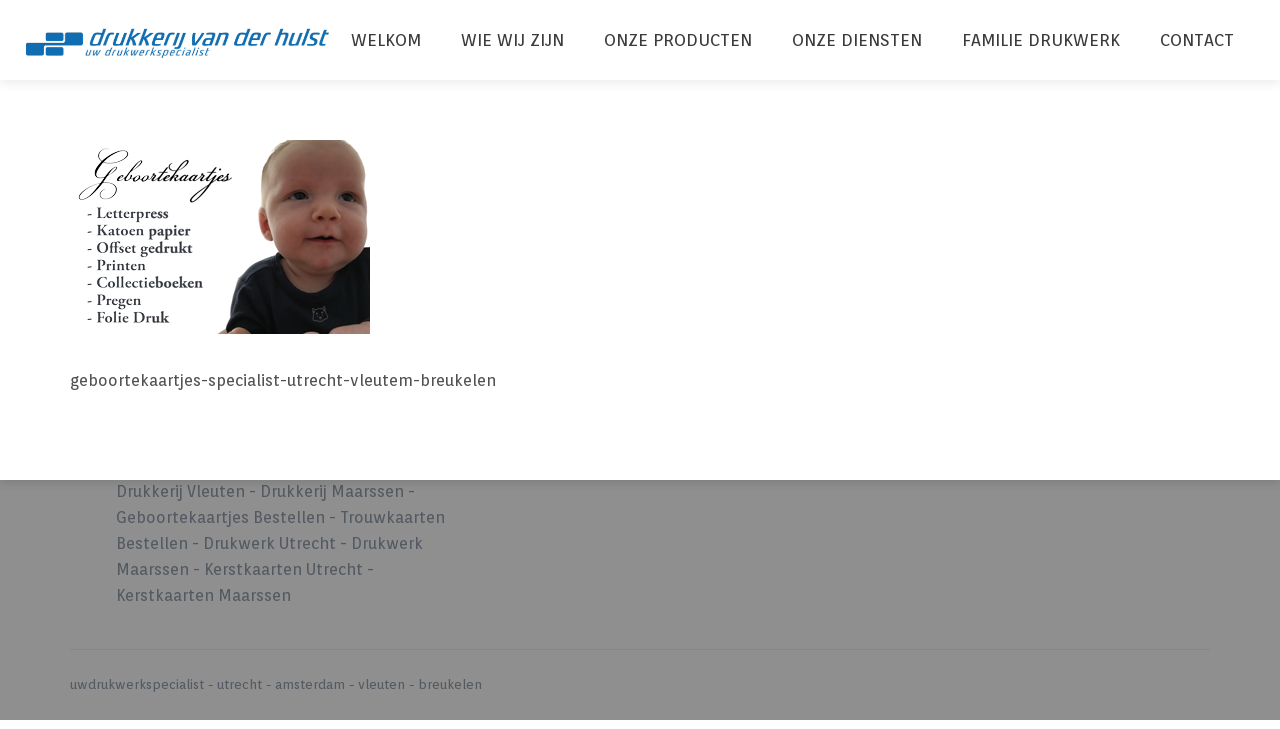

--- FILE ---
content_type: text/html; charset=UTF-8
request_url: https://uwdrukwerkspecialist.nl/geboortekaartjes/geboortekaartjes-specialist-utrecht-vleutem-breukelen/
body_size: 33056
content:
<!DOCTYPE HTML>
<html class="" lang="en-US">
<head>
	<meta charset="UTF-8">
	<title>Uw Drukwerkspecialistgeboortekaartjes-specialist-utrecht-vleutem-breukelen - Uw Drukwerkspecialist</title>

	<meta name="viewport" content="width=device-width, initial-scale=1, maximum-scale=1">
	<link rel="shortcut icon" href="http://uwdrukwerkspecialist.nl/wp-content/uploads/2018/05/drukkerij_van_der_hulst_favicon.png">	<meta name='robots' content='index, follow, max-image-preview:large, max-snippet:-1, max-video-preview:-1' />
	<style>img:is([sizes="auto" i], [sizes^="auto," i]) { contain-intrinsic-size: 3000px 1500px }</style>
	
	<!-- This site is optimized with the Yoast SEO plugin v26.4 - https://yoast.com/wordpress/plugins/seo/ -->
	<meta name="description" content="drukkerij-utrecht-drukwerk-geboortekaarten-trouwkaarten- geboortekaartjes-printen-grafisc-uw-drukwerkspecialist" />
	<link rel="canonical" href="https://uwdrukwerkspecialist.nl/geboortekaartjes/geboortekaartjes-specialist-utrecht-vleutem-breukelen/" />
	<meta property="og:locale" content="en_US" />
	<meta property="og:type" content="article" />
	<meta property="og:title" content="geboortekaartjes-specialist-utrecht-vleutem-breukelen - Uw Drukwerkspecialist" />
	<meta property="og:description" content="drukkerij-utrecht-drukwerk-geboortekaarten-trouwkaarten- geboortekaartjes-printen-grafisc-uw-drukwerkspecialist" />
	<meta property="og:url" content="https://uwdrukwerkspecialist.nl/geboortekaartjes/geboortekaartjes-specialist-utrecht-vleutem-breukelen/" />
	<meta property="og:site_name" content="Uw Drukwerkspecialist" />
	<meta property="article:modified_time" content="2017-09-27T13:48:27+00:00" />
	<meta property="og:image" content="https://uwdrukwerkspecialist.nl/geboortekaartjes/geboortekaartjes-specialist-utrecht-vleutem-breukelen" />
	<meta property="og:image:width" content="300" />
	<meta property="og:image:height" content="194" />
	<meta property="og:image:type" content="image/png" />
	<meta name="twitter:card" content="summary_large_image" />
	<script type="application/ld+json" class="yoast-schema-graph">{"@context":"https://schema.org","@graph":[{"@type":"WebPage","@id":"https://uwdrukwerkspecialist.nl/geboortekaartjes/geboortekaartjes-specialist-utrecht-vleutem-breukelen/","url":"https://uwdrukwerkspecialist.nl/geboortekaartjes/geboortekaartjes-specialist-utrecht-vleutem-breukelen/","name":"geboortekaartjes-specialist-utrecht-vleutem-breukelen - Uw Drukwerkspecialist","isPartOf":{"@id":"https://uwdrukwerkspecialist.nl/#website"},"primaryImageOfPage":{"@id":"https://uwdrukwerkspecialist.nl/geboortekaartjes/geboortekaartjes-specialist-utrecht-vleutem-breukelen/#primaryimage"},"image":{"@id":"https://uwdrukwerkspecialist.nl/geboortekaartjes/geboortekaartjes-specialist-utrecht-vleutem-breukelen/#primaryimage"},"thumbnailUrl":"https://uwdrukwerkspecialist.nl/wp-content/uploads/2016/05/geboortekaartjes-specialist-utrecht-vleutem-breukelen.png","datePublished":"2017-09-27T13:48:22+00:00","dateModified":"2017-09-27T13:48:27+00:00","description":"drukkerij-utrecht-drukwerk-geboortekaarten-trouwkaarten- geboortekaartjes-printen-grafisc-uw-drukwerkspecialist","breadcrumb":{"@id":"https://uwdrukwerkspecialist.nl/geboortekaartjes/geboortekaartjes-specialist-utrecht-vleutem-breukelen/#breadcrumb"},"inLanguage":"en-US","potentialAction":[{"@type":"ReadAction","target":["https://uwdrukwerkspecialist.nl/geboortekaartjes/geboortekaartjes-specialist-utrecht-vleutem-breukelen/"]}]},{"@type":"ImageObject","inLanguage":"en-US","@id":"https://uwdrukwerkspecialist.nl/geboortekaartjes/geboortekaartjes-specialist-utrecht-vleutem-breukelen/#primaryimage","url":"https://uwdrukwerkspecialist.nl/wp-content/uploads/2016/05/geboortekaartjes-specialist-utrecht-vleutem-breukelen.png","contentUrl":"https://uwdrukwerkspecialist.nl/wp-content/uploads/2016/05/geboortekaartjes-specialist-utrecht-vleutem-breukelen.png","width":300,"height":194,"caption":"geboortekaartjes-specialist-utrecht-vleutem-breukelen"},{"@type":"BreadcrumbList","@id":"https://uwdrukwerkspecialist.nl/geboortekaartjes/geboortekaartjes-specialist-utrecht-vleutem-breukelen/#breadcrumb","itemListElement":[{"@type":"ListItem","position":1,"name":"Home","item":"https://uwdrukwerkspecialist.nl/"},{"@type":"ListItem","position":2,"name":"Geboortekaartjes","item":"https://uwdrukwerkspecialist.nl/geboortekaartjes/"},{"@type":"ListItem","position":3,"name":"geboortekaartjes-specialist-utrecht-vleutem-breukelen"}]},{"@type":"WebSite","@id":"https://uwdrukwerkspecialist.nl/#website","url":"https://uwdrukwerkspecialist.nl/","name":"Uw Drukwerkspecialist","description":"Drukkerij Utrecht Drukwerk","publisher":{"@id":"https://uwdrukwerkspecialist.nl/#organization"},"potentialAction":[{"@type":"SearchAction","target":{"@type":"EntryPoint","urlTemplate":"https://uwdrukwerkspecialist.nl/?s={search_term_string}"},"query-input":{"@type":"PropertyValueSpecification","valueRequired":true,"valueName":"search_term_string"}}],"inLanguage":"en-US"},{"@type":"Organization","@id":"https://uwdrukwerkspecialist.nl/#organization","name":"drukkerij van der hulst","url":"https://uwdrukwerkspecialist.nl/","logo":{"@type":"ImageObject","inLanguage":"en-US","@id":"https://uwdrukwerkspecialist.nl/#/schema/logo/image/","url":"https://uwdrukwerkspecialist.nl/wp-content/uploads/2016/05/Drukwerspec.Pms-431300-1.png","contentUrl":"https://uwdrukwerkspecialist.nl/wp-content/uploads/2016/05/Drukwerspec.Pms-431300-1.png","width":464,"height":55,"caption":"drukkerij van der hulst"},"image":{"@id":"https://uwdrukwerkspecialist.nl/#/schema/logo/image/"}}]}</script>
	<!-- / Yoast SEO plugin. -->


<link rel='dns-prefetch' href='//fonts.googleapis.com' />
<link rel="alternate" type="application/rss+xml" title="Uw Drukwerkspecialist &raquo; Feed" href="https://uwdrukwerkspecialist.nl/feed/" />
<link rel="alternate" type="application/rss+xml" title="Uw Drukwerkspecialist &raquo; Comments Feed" href="https://uwdrukwerkspecialist.nl/comments/feed/" />
<link rel="alternate" type="application/rss+xml" title="Uw Drukwerkspecialist &raquo; geboortekaartjes-specialist-utrecht-vleutem-breukelen Comments Feed" href="https://uwdrukwerkspecialist.nl/geboortekaartjes/geboortekaartjes-specialist-utrecht-vleutem-breukelen/feed/" />
<script type="text/javascript">
/* <![CDATA[ */
window._wpemojiSettings = {"baseUrl":"https:\/\/s.w.org\/images\/core\/emoji\/16.0.1\/72x72\/","ext":".png","svgUrl":"https:\/\/s.w.org\/images\/core\/emoji\/16.0.1\/svg\/","svgExt":".svg","source":{"concatemoji":"https:\/\/uwdrukwerkspecialist.nl\/wp-includes\/js\/wp-emoji-release.min.js?ver=6.8.3"}};
/*! This file is auto-generated */
!function(s,n){var o,i,e;function c(e){try{var t={supportTests:e,timestamp:(new Date).valueOf()};sessionStorage.setItem(o,JSON.stringify(t))}catch(e){}}function p(e,t,n){e.clearRect(0,0,e.canvas.width,e.canvas.height),e.fillText(t,0,0);var t=new Uint32Array(e.getImageData(0,0,e.canvas.width,e.canvas.height).data),a=(e.clearRect(0,0,e.canvas.width,e.canvas.height),e.fillText(n,0,0),new Uint32Array(e.getImageData(0,0,e.canvas.width,e.canvas.height).data));return t.every(function(e,t){return e===a[t]})}function u(e,t){e.clearRect(0,0,e.canvas.width,e.canvas.height),e.fillText(t,0,0);for(var n=e.getImageData(16,16,1,1),a=0;a<n.data.length;a++)if(0!==n.data[a])return!1;return!0}function f(e,t,n,a){switch(t){case"flag":return n(e,"\ud83c\udff3\ufe0f\u200d\u26a7\ufe0f","\ud83c\udff3\ufe0f\u200b\u26a7\ufe0f")?!1:!n(e,"\ud83c\udde8\ud83c\uddf6","\ud83c\udde8\u200b\ud83c\uddf6")&&!n(e,"\ud83c\udff4\udb40\udc67\udb40\udc62\udb40\udc65\udb40\udc6e\udb40\udc67\udb40\udc7f","\ud83c\udff4\u200b\udb40\udc67\u200b\udb40\udc62\u200b\udb40\udc65\u200b\udb40\udc6e\u200b\udb40\udc67\u200b\udb40\udc7f");case"emoji":return!a(e,"\ud83e\udedf")}return!1}function g(e,t,n,a){var r="undefined"!=typeof WorkerGlobalScope&&self instanceof WorkerGlobalScope?new OffscreenCanvas(300,150):s.createElement("canvas"),o=r.getContext("2d",{willReadFrequently:!0}),i=(o.textBaseline="top",o.font="600 32px Arial",{});return e.forEach(function(e){i[e]=t(o,e,n,a)}),i}function t(e){var t=s.createElement("script");t.src=e,t.defer=!0,s.head.appendChild(t)}"undefined"!=typeof Promise&&(o="wpEmojiSettingsSupports",i=["flag","emoji"],n.supports={everything:!0,everythingExceptFlag:!0},e=new Promise(function(e){s.addEventListener("DOMContentLoaded",e,{once:!0})}),new Promise(function(t){var n=function(){try{var e=JSON.parse(sessionStorage.getItem(o));if("object"==typeof e&&"number"==typeof e.timestamp&&(new Date).valueOf()<e.timestamp+604800&&"object"==typeof e.supportTests)return e.supportTests}catch(e){}return null}();if(!n){if("undefined"!=typeof Worker&&"undefined"!=typeof OffscreenCanvas&&"undefined"!=typeof URL&&URL.createObjectURL&&"undefined"!=typeof Blob)try{var e="postMessage("+g.toString()+"("+[JSON.stringify(i),f.toString(),p.toString(),u.toString()].join(",")+"));",a=new Blob([e],{type:"text/javascript"}),r=new Worker(URL.createObjectURL(a),{name:"wpTestEmojiSupports"});return void(r.onmessage=function(e){c(n=e.data),r.terminate(),t(n)})}catch(e){}c(n=g(i,f,p,u))}t(n)}).then(function(e){for(var t in e)n.supports[t]=e[t],n.supports.everything=n.supports.everything&&n.supports[t],"flag"!==t&&(n.supports.everythingExceptFlag=n.supports.everythingExceptFlag&&n.supports[t]);n.supports.everythingExceptFlag=n.supports.everythingExceptFlag&&!n.supports.flag,n.DOMReady=!1,n.readyCallback=function(){n.DOMReady=!0}}).then(function(){return e}).then(function(){var e;n.supports.everything||(n.readyCallback(),(e=n.source||{}).concatemoji?t(e.concatemoji):e.wpemoji&&e.twemoji&&(t(e.twemoji),t(e.wpemoji)))}))}((window,document),window._wpemojiSettings);
/* ]]> */
</script>
<style id='wp-emoji-styles-inline-css' type='text/css'>

	img.wp-smiley, img.emoji {
		display: inline !important;
		border: none !important;
		box-shadow: none !important;
		height: 1em !important;
		width: 1em !important;
		margin: 0 0.07em !important;
		vertical-align: -0.1em !important;
		background: none !important;
		padding: 0 !important;
	}
</style>
<link rel='stylesheet' id='wp-block-library-css' href='https://uwdrukwerkspecialist.nl/wp-includes/css/dist/block-library/style.min.css?ver=6.8.3' type='text/css' media='all' />
<style id='classic-theme-styles-inline-css' type='text/css'>
/*! This file is auto-generated */
.wp-block-button__link{color:#fff;background-color:#32373c;border-radius:9999px;box-shadow:none;text-decoration:none;padding:calc(.667em + 2px) calc(1.333em + 2px);font-size:1.125em}.wp-block-file__button{background:#32373c;color:#fff;text-decoration:none}
</style>
<style id='global-styles-inline-css' type='text/css'>
:root{--wp--preset--aspect-ratio--square: 1;--wp--preset--aspect-ratio--4-3: 4/3;--wp--preset--aspect-ratio--3-4: 3/4;--wp--preset--aspect-ratio--3-2: 3/2;--wp--preset--aspect-ratio--2-3: 2/3;--wp--preset--aspect-ratio--16-9: 16/9;--wp--preset--aspect-ratio--9-16: 9/16;--wp--preset--color--black: #000000;--wp--preset--color--cyan-bluish-gray: #abb8c3;--wp--preset--color--white: #ffffff;--wp--preset--color--pale-pink: #f78da7;--wp--preset--color--vivid-red: #cf2e2e;--wp--preset--color--luminous-vivid-orange: #ff6900;--wp--preset--color--luminous-vivid-amber: #fcb900;--wp--preset--color--light-green-cyan: #7bdcb5;--wp--preset--color--vivid-green-cyan: #00d084;--wp--preset--color--pale-cyan-blue: #8ed1fc;--wp--preset--color--vivid-cyan-blue: #0693e3;--wp--preset--color--vivid-purple: #9b51e0;--wp--preset--gradient--vivid-cyan-blue-to-vivid-purple: linear-gradient(135deg,rgba(6,147,227,1) 0%,rgb(155,81,224) 100%);--wp--preset--gradient--light-green-cyan-to-vivid-green-cyan: linear-gradient(135deg,rgb(122,220,180) 0%,rgb(0,208,130) 100%);--wp--preset--gradient--luminous-vivid-amber-to-luminous-vivid-orange: linear-gradient(135deg,rgba(252,185,0,1) 0%,rgba(255,105,0,1) 100%);--wp--preset--gradient--luminous-vivid-orange-to-vivid-red: linear-gradient(135deg,rgba(255,105,0,1) 0%,rgb(207,46,46) 100%);--wp--preset--gradient--very-light-gray-to-cyan-bluish-gray: linear-gradient(135deg,rgb(238,238,238) 0%,rgb(169,184,195) 100%);--wp--preset--gradient--cool-to-warm-spectrum: linear-gradient(135deg,rgb(74,234,220) 0%,rgb(151,120,209) 20%,rgb(207,42,186) 40%,rgb(238,44,130) 60%,rgb(251,105,98) 80%,rgb(254,248,76) 100%);--wp--preset--gradient--blush-light-purple: linear-gradient(135deg,rgb(255,206,236) 0%,rgb(152,150,240) 100%);--wp--preset--gradient--blush-bordeaux: linear-gradient(135deg,rgb(254,205,165) 0%,rgb(254,45,45) 50%,rgb(107,0,62) 100%);--wp--preset--gradient--luminous-dusk: linear-gradient(135deg,rgb(255,203,112) 0%,rgb(199,81,192) 50%,rgb(65,88,208) 100%);--wp--preset--gradient--pale-ocean: linear-gradient(135deg,rgb(255,245,203) 0%,rgb(182,227,212) 50%,rgb(51,167,181) 100%);--wp--preset--gradient--electric-grass: linear-gradient(135deg,rgb(202,248,128) 0%,rgb(113,206,126) 100%);--wp--preset--gradient--midnight: linear-gradient(135deg,rgb(2,3,129) 0%,rgb(40,116,252) 100%);--wp--preset--font-size--small: 13px;--wp--preset--font-size--medium: 20px;--wp--preset--font-size--large: 36px;--wp--preset--font-size--x-large: 42px;--wp--preset--spacing--20: 0.44rem;--wp--preset--spacing--30: 0.67rem;--wp--preset--spacing--40: 1rem;--wp--preset--spacing--50: 1.5rem;--wp--preset--spacing--60: 2.25rem;--wp--preset--spacing--70: 3.38rem;--wp--preset--spacing--80: 5.06rem;--wp--preset--shadow--natural: 6px 6px 9px rgba(0, 0, 0, 0.2);--wp--preset--shadow--deep: 12px 12px 50px rgba(0, 0, 0, 0.4);--wp--preset--shadow--sharp: 6px 6px 0px rgba(0, 0, 0, 0.2);--wp--preset--shadow--outlined: 6px 6px 0px -3px rgba(255, 255, 255, 1), 6px 6px rgba(0, 0, 0, 1);--wp--preset--shadow--crisp: 6px 6px 0px rgba(0, 0, 0, 1);}:where(.is-layout-flex){gap: 0.5em;}:where(.is-layout-grid){gap: 0.5em;}body .is-layout-flex{display: flex;}.is-layout-flex{flex-wrap: wrap;align-items: center;}.is-layout-flex > :is(*, div){margin: 0;}body .is-layout-grid{display: grid;}.is-layout-grid > :is(*, div){margin: 0;}:where(.wp-block-columns.is-layout-flex){gap: 2em;}:where(.wp-block-columns.is-layout-grid){gap: 2em;}:where(.wp-block-post-template.is-layout-flex){gap: 1.25em;}:where(.wp-block-post-template.is-layout-grid){gap: 1.25em;}.has-black-color{color: var(--wp--preset--color--black) !important;}.has-cyan-bluish-gray-color{color: var(--wp--preset--color--cyan-bluish-gray) !important;}.has-white-color{color: var(--wp--preset--color--white) !important;}.has-pale-pink-color{color: var(--wp--preset--color--pale-pink) !important;}.has-vivid-red-color{color: var(--wp--preset--color--vivid-red) !important;}.has-luminous-vivid-orange-color{color: var(--wp--preset--color--luminous-vivid-orange) !important;}.has-luminous-vivid-amber-color{color: var(--wp--preset--color--luminous-vivid-amber) !important;}.has-light-green-cyan-color{color: var(--wp--preset--color--light-green-cyan) !important;}.has-vivid-green-cyan-color{color: var(--wp--preset--color--vivid-green-cyan) !important;}.has-pale-cyan-blue-color{color: var(--wp--preset--color--pale-cyan-blue) !important;}.has-vivid-cyan-blue-color{color: var(--wp--preset--color--vivid-cyan-blue) !important;}.has-vivid-purple-color{color: var(--wp--preset--color--vivid-purple) !important;}.has-black-background-color{background-color: var(--wp--preset--color--black) !important;}.has-cyan-bluish-gray-background-color{background-color: var(--wp--preset--color--cyan-bluish-gray) !important;}.has-white-background-color{background-color: var(--wp--preset--color--white) !important;}.has-pale-pink-background-color{background-color: var(--wp--preset--color--pale-pink) !important;}.has-vivid-red-background-color{background-color: var(--wp--preset--color--vivid-red) !important;}.has-luminous-vivid-orange-background-color{background-color: var(--wp--preset--color--luminous-vivid-orange) !important;}.has-luminous-vivid-amber-background-color{background-color: var(--wp--preset--color--luminous-vivid-amber) !important;}.has-light-green-cyan-background-color{background-color: var(--wp--preset--color--light-green-cyan) !important;}.has-vivid-green-cyan-background-color{background-color: var(--wp--preset--color--vivid-green-cyan) !important;}.has-pale-cyan-blue-background-color{background-color: var(--wp--preset--color--pale-cyan-blue) !important;}.has-vivid-cyan-blue-background-color{background-color: var(--wp--preset--color--vivid-cyan-blue) !important;}.has-vivid-purple-background-color{background-color: var(--wp--preset--color--vivid-purple) !important;}.has-black-border-color{border-color: var(--wp--preset--color--black) !important;}.has-cyan-bluish-gray-border-color{border-color: var(--wp--preset--color--cyan-bluish-gray) !important;}.has-white-border-color{border-color: var(--wp--preset--color--white) !important;}.has-pale-pink-border-color{border-color: var(--wp--preset--color--pale-pink) !important;}.has-vivid-red-border-color{border-color: var(--wp--preset--color--vivid-red) !important;}.has-luminous-vivid-orange-border-color{border-color: var(--wp--preset--color--luminous-vivid-orange) !important;}.has-luminous-vivid-amber-border-color{border-color: var(--wp--preset--color--luminous-vivid-amber) !important;}.has-light-green-cyan-border-color{border-color: var(--wp--preset--color--light-green-cyan) !important;}.has-vivid-green-cyan-border-color{border-color: var(--wp--preset--color--vivid-green-cyan) !important;}.has-pale-cyan-blue-border-color{border-color: var(--wp--preset--color--pale-cyan-blue) !important;}.has-vivid-cyan-blue-border-color{border-color: var(--wp--preset--color--vivid-cyan-blue) !important;}.has-vivid-purple-border-color{border-color: var(--wp--preset--color--vivid-purple) !important;}.has-vivid-cyan-blue-to-vivid-purple-gradient-background{background: var(--wp--preset--gradient--vivid-cyan-blue-to-vivid-purple) !important;}.has-light-green-cyan-to-vivid-green-cyan-gradient-background{background: var(--wp--preset--gradient--light-green-cyan-to-vivid-green-cyan) !important;}.has-luminous-vivid-amber-to-luminous-vivid-orange-gradient-background{background: var(--wp--preset--gradient--luminous-vivid-amber-to-luminous-vivid-orange) !important;}.has-luminous-vivid-orange-to-vivid-red-gradient-background{background: var(--wp--preset--gradient--luminous-vivid-orange-to-vivid-red) !important;}.has-very-light-gray-to-cyan-bluish-gray-gradient-background{background: var(--wp--preset--gradient--very-light-gray-to-cyan-bluish-gray) !important;}.has-cool-to-warm-spectrum-gradient-background{background: var(--wp--preset--gradient--cool-to-warm-spectrum) !important;}.has-blush-light-purple-gradient-background{background: var(--wp--preset--gradient--blush-light-purple) !important;}.has-blush-bordeaux-gradient-background{background: var(--wp--preset--gradient--blush-bordeaux) !important;}.has-luminous-dusk-gradient-background{background: var(--wp--preset--gradient--luminous-dusk) !important;}.has-pale-ocean-gradient-background{background: var(--wp--preset--gradient--pale-ocean) !important;}.has-electric-grass-gradient-background{background: var(--wp--preset--gradient--electric-grass) !important;}.has-midnight-gradient-background{background: var(--wp--preset--gradient--midnight) !important;}.has-small-font-size{font-size: var(--wp--preset--font-size--small) !important;}.has-medium-font-size{font-size: var(--wp--preset--font-size--medium) !important;}.has-large-font-size{font-size: var(--wp--preset--font-size--large) !important;}.has-x-large-font-size{font-size: var(--wp--preset--font-size--x-large) !important;}
:where(.wp-block-post-template.is-layout-flex){gap: 1.25em;}:where(.wp-block-post-template.is-layout-grid){gap: 1.25em;}
:where(.wp-block-columns.is-layout-flex){gap: 2em;}:where(.wp-block-columns.is-layout-grid){gap: 2em;}
:root :where(.wp-block-pullquote){font-size: 1.5em;line-height: 1.6;}
</style>
<link rel='stylesheet' id='us-font-1-css' href='https://fonts.googleapis.com/css?family=Orienta%3A400%2C700%2C400italic%2C700italic&#038;subset=latin&#038;ver=6.8.3' type='text/css' media='all' />
<link rel='stylesheet' id='us-motioncss-css' href='//uwdrukwerkspecialist.nl/wp-content/themes/Corsa/css/motioncss.css?ver=1.8.5' type='text/css' media='all' />
<link rel='stylesheet' id='us-motioncss-responsive-css' href='//uwdrukwerkspecialist.nl/wp-content/themes/Corsa/css/motioncss-responsive.css?ver=1.8.5' type='text/css' media='all' />
<link rel='stylesheet' id='us-font-awesome-css' href='//uwdrukwerkspecialist.nl/wp-content/themes/Corsa/css/font-awesome.css?ver=4.6.0' type='text/css' media='all' />
<link rel='stylesheet' id='us-magnific-popup-css' href='//uwdrukwerkspecialist.nl/wp-content/themes/Corsa/css/magnific-popup.css?ver=1' type='text/css' media='all' />
<link rel='stylesheet' id='us-fotorama-css' href='//uwdrukwerkspecialist.nl/wp-content/themes/Corsa/css/fotorama.css?ver=1' type='text/css' media='all' />
<link rel='stylesheet' id='us-style-css' href='//uwdrukwerkspecialist.nl/wp-content/themes/Corsa/css/style.css?ver=1.8.5' type='text/css' media='all' />
<link rel='stylesheet' id='us-responsive-css' href='//uwdrukwerkspecialist.nl/wp-content/themes/Corsa/css/responsive.css?ver=1.8.5' type='text/css' media='all' />
<link rel='stylesheet' id='us_custom_css-css' href='//uwdrukwerkspecialist.nl/wp-content/uploads/us_custom_css/us_corsa_custom_styles.css?ver=1.8.5' type='text/css' media='all' />
<script type="text/javascript" src="https://uwdrukwerkspecialist.nl/wp-includes/js/jquery/jquery.min.js?ver=3.7.1" id="jquery-core-js"></script>
<script type="text/javascript" src="https://uwdrukwerkspecialist.nl/wp-includes/js/jquery/jquery-migrate.min.js?ver=3.4.1" id="jquery-migrate-js"></script>
<script type="text/javascript" src="//uwdrukwerkspecialist.nl/wp-content/themes/Corsa/js/supersized.3.2.7.js?ver=6.8.3" id="us-supersized-js"></script>
<link rel="https://api.w.org/" href="https://uwdrukwerkspecialist.nl/wp-json/" /><link rel="alternate" title="JSON" type="application/json" href="https://uwdrukwerkspecialist.nl/wp-json/wp/v2/media/2957" /><link rel="EditURI" type="application/rsd+xml" title="RSD" href="https://uwdrukwerkspecialist.nl/xmlrpc.php?rsd" />
<meta name="generator" content="WordPress 6.8.3" />
<link rel='shortlink' href='https://uwdrukwerkspecialist.nl/?p=2957' />
<link rel="alternate" title="oEmbed (JSON)" type="application/json+oembed" href="https://uwdrukwerkspecialist.nl/wp-json/oembed/1.0/embed?url=https%3A%2F%2Fuwdrukwerkspecialist.nl%2Fgeboortekaartjes%2Fgeboortekaartjes-specialist-utrecht-vleutem-breukelen%2F" />
<link rel="alternate" title="oEmbed (XML)" type="text/xml+oembed" href="https://uwdrukwerkspecialist.nl/wp-json/oembed/1.0/embed?url=https%3A%2F%2Fuwdrukwerkspecialist.nl%2Fgeboortekaartjes%2Fgeboortekaartjes-specialist-utrecht-vleutem-breukelen%2F&#038;format=xml" />
<script type="text/javascript">
(function(url){
	if(/(?:Chrome\/26\.0\.1410\.63 Safari\/537\.31|WordfenceTestMonBot)/.test(navigator.userAgent)){ return; }
	var addEvent = function(evt, handler) {
		if (window.addEventListener) {
			document.addEventListener(evt, handler, false);
		} else if (window.attachEvent) {
			document.attachEvent('on' + evt, handler);
		}
	};
	var removeEvent = function(evt, handler) {
		if (window.removeEventListener) {
			document.removeEventListener(evt, handler, false);
		} else if (window.detachEvent) {
			document.detachEvent('on' + evt, handler);
		}
	};
	var evts = 'contextmenu dblclick drag dragend dragenter dragleave dragover dragstart drop keydown keypress keyup mousedown mousemove mouseout mouseover mouseup mousewheel scroll'.split(' ');
	var logHuman = function() {
		if (window.wfLogHumanRan) { return; }
		window.wfLogHumanRan = true;
		var wfscr = document.createElement('script');
		wfscr.type = 'text/javascript';
		wfscr.async = true;
		wfscr.src = url + '&r=' + Math.random();
		(document.getElementsByTagName('head')[0]||document.getElementsByTagName('body')[0]).appendChild(wfscr);
		for (var i = 0; i < evts.length; i++) {
			removeEvent(evts[i], logHuman);
		}
	};
	for (var i = 0; i < evts.length; i++) {
		addEvent(evts[i], logHuman);
	}
})('//uwdrukwerkspecialist.nl/?wordfence_lh=1&hid=B3AD1173B437E57FC822155A29CA9682');
</script><style type="text/css">.recentcomments a{display:inline !important;padding:0 !important;margin:0 !important;}</style></head>
<body class="attachment wp-singular attachment-template-default attachmentid-2957 attachment-png wp-theme-Corsa l-body headertype_sticky headerpos_top no_pagesections col_cont">
<!-- HEADER -->
<div class="l-header full_width">
	<div class="l-header-h i-cf">

				<!-- logo -->
		<div class="w-logo">
			<a class="w-logo-link" href="https://uwdrukwerkspecialist.nl/">
				<img class="w-logo-img" src="https://uwdrukwerkspecialist.nl/wp-content/uploads/2023/11/drukkerij_utrecht_printen_drukken.png"  alt="Uw Drukwerkspecialist" style="height:36px;">
				<span class="w-logo-title">Logo</span>
			</a>
		</div>
				

		<!-- NAV -->
		<nav class="w-nav layout_hor touch_disabled">
			<div class="w-nav-control">
				<i class="fa fa-bars"></i>
			</div>
			<ul class="w-nav-list level_1">
				<li id="menu-item-1767" class="menu-item menu-item-type-post_type menu-item-object-us_main_page_section w-nav-item level_1 menu-item-1767"><a class="w-nav-anchor level_1"  href="https://uwdrukwerkspecialist.nl/#utrecht-2"><span class="w-nav-title">Welkom</span><span class="w-nav-arrow"></span></a></li>
<li id="menu-item-1766" class="menu-item menu-item-type-post_type menu-item-object-us_main_page_section w-nav-item level_1 menu-item-1766"><a class="w-nav-anchor level_1"  href="https://uwdrukwerkspecialist.nl/#utrecht"><span class="w-nav-title">Wie wij zijn</span><span class="w-nav-arrow"></span></a></li>
<li id="menu-item-1769" class="menu-item menu-item-type-post_type menu-item-object-us_main_page_section menu-item-has-children has_sublevel w-nav-item level_1 menu-item-1769"><a class="w-nav-anchor level_1"  href="https://uwdrukwerkspecialist.nl/#drukwerk"><span class="w-nav-title">Onze Producten</span><span class="w-nav-arrow"></span></a>
<ul class="w-nav-list level_2">
	<li id="menu-item-3061" class="menu-item menu-item-type-post_type menu-item-object-page w-nav-item level_2 menu-item-3061"><a class="w-nav-anchor level_2"  href="https://uwdrukwerkspecialist.nl/kerstkaarten/"><span class="w-nav-title">Kerstkaarten</span><span class="w-nav-arrow"></span></a>	</li>
</ul>
</li>
<li id="menu-item-1770" class="menu-item menu-item-type-post_type menu-item-object-us_main_page_section w-nav-item level_1 menu-item-1770"><a class="w-nav-anchor level_1"  href="https://uwdrukwerkspecialist.nl/#offset"><span class="w-nav-title">Onze Diensten</span><span class="w-nav-arrow"></span></a></li>
<li id="menu-item-1768" class="menu-item menu-item-type-post_type menu-item-object-us_main_page_section menu-item-has-children has_sublevel w-nav-item level_1 menu-item-1768"><a class="w-nav-anchor level_1"  href="https://uwdrukwerkspecialist.nl/#geboortekaartjesutrechttrouwkaarten"><span class="w-nav-title">Familie Drukwerk</span><span class="w-nav-arrow"></span></a>
<ul class="w-nav-list level_2">
	<li id="menu-item-2250" class="menu-item menu-item-type-post_type menu-item-object-page w-nav-item level_2 menu-item-2250"><a class="w-nav-anchor level_2"  href="https://uwdrukwerkspecialist.nl/geboortekaartjes/"><span class="w-nav-title">Geboortekaartjes</span><span class="w-nav-arrow"></span></a>	</li>
	<li id="menu-item-2251" class="menu-item menu-item-type-post_type menu-item-object-page w-nav-item level_2 menu-item-2251"><a class="w-nav-anchor level_2"  href="https://uwdrukwerkspecialist.nl/trouwkaarten/"><span class="w-nav-title">Trouwkaarten</span><span class="w-nav-arrow"></span></a>	</li>
	<li id="menu-item-2592" class="menu-item menu-item-type-post_type menu-item-object-page w-nav-item level_2 menu-item-2592"><a class="w-nav-anchor level_2"  href="https://uwdrukwerkspecialist.nl/kerstkaarten/"><span class="w-nav-title">Kerstkaarten</span><span class="w-nav-arrow"></span></a>	</li>
</ul>
</li>
<li id="menu-item-1771" class="menu-item menu-item-type-post_type menu-item-object-us_main_page_section w-nav-item level_1 menu-item-1771"><a class="w-nav-anchor level_1"  href="https://uwdrukwerkspecialist.nl/#contact"><span class="w-nav-title">Contact</span><span class="w-nav-arrow"></span></a></li>
			</ul>
		</nav>
		<!-- /NAV -->

	</div>
</div>
<!-- /HEADER -->

<!-- MAIN -->
<div class="l-main align_center">
	<section class="l-section">
		<div class="l-subsection"><div class="l-subsection-h g-html i-cf"><p class="attachment"><a ref="magnificPopup" href='https://uwdrukwerkspecialist.nl/wp-content/uploads/2016/05/geboortekaartjes-specialist-utrecht-vleutem-breukelen.png'><img fetchpriority="high" decoding="async" width="300" height="194" src="https://uwdrukwerkspecialist.nl/wp-content/uploads/2016/05/geboortekaartjes-specialist-utrecht-vleutem-breukelen-300x194.png" class="attachment-medium size-medium" alt="geboortekaartjes-specialist-utrecht-vleutem-breukelen" /></a></p>
<p>geboortekaartjes-specialist-utrecht-vleutem-breukelen</p>
</div></div>	</section>
</div>
<!-- /MAIN -->

<!-- FOOTER -->
<div class="l-footer">

		<!-- subfooter: top -->
	<div class="l-subfooter at_top">
		<div class="l-subfooter-h i-cf g-cols offset_default">

			<div class="one-third">
							</div>

			<div class="one-third">
							</div>

			<div class="one-third">
				<div id="text-2" class="widget widget_text">			<div class="textwidget">Drukkerij Utrecht - Drukkerij Breukelen - Drukkerij Vleuten - Drukkerij Maarssen - Geboortekaartjes Bestellen - Trouwkaarten Bestellen - Drukwerk Utrecht - Drukwerk Maarssen - Kerstkaarten Utrecht - Kerstkaarten Maarssen
</div>
		</div>			</div>

		</div>
	</div>
	
	<!-- subfooter -->
	<div class="l-subfooter at_bottom">
		<div class="l-subfooter-h i-cf">
					<div class="w-socials">
				<div class="w-socials-list">
				

				</div>
			</div>
					<div class="w-copyright">uwdrukwerkspecialist - utrecht - amsterdam - vleuten - breukelen</div>

		</div>
	</div>

</div>
<!-- /FOOTER -->

<a class="w-toplink" href="#"><i class="fa fa-chevron-up"></i></a>

<script>
	window.ajaxURL = 'https://uwdrukwerkspecialist.nl/wp-admin/admin-ajax.php';
	window.nameFieldError = "Please enter your Name!";
	window.emailFieldError = "Please enter your Email!";
	window.phoneFieldError = "Please enter your Phone Number!";
	window.messageFieldError = "Please enter a Message!";
	window.messageFormSuccess = "Thank you! Your message was sent.";
	window.mobileNavWidth = "1024";	window.defaultLogoHeight = "36";	window.mobileLogoHeight = "28";		window.headerMenuTogglable = 0;
	</script>
<!-- Global site tag (gtag.js) - Google Analytics -->
<script async src="https://www.googletagmanager.com/gtag/js?id=UA-118971433-1"></script>
<script>
  window.dataLayer = window.dataLayer || [];
  function gtag(){dataLayer.push(arguments);}
  gtag('js', new Date());

  gtag('config', 'UA-118971433-1');
</script>
<script type="speculationrules">
{"prefetch":[{"source":"document","where":{"and":[{"href_matches":"\/*"},{"not":{"href_matches":["\/wp-*.php","\/wp-admin\/*","\/wp-content\/uploads\/*","\/wp-content\/*","\/wp-content\/plugins\/*","\/wp-content\/themes\/Corsa\/*","\/*\\?(.+)"]}},{"not":{"selector_matches":"a[rel~=\"nofollow\"]"}},{"not":{"selector_matches":".no-prefetch, .no-prefetch a"}}]},"eagerness":"conservative"}]}
</script>
<script type="text/javascript" src="//uwdrukwerkspecialist.nl/wp-content/themes/Corsa/js/jquery.easing.min.js?ver=6.8.3" id="us-jquery-easing-js"></script>
<script type="text/javascript" src="//uwdrukwerkspecialist.nl/wp-content/themes/Corsa/js/jquery.magnific-popup.js?ver=6.8.3" id="us-magnific-popup-js"></script>
<script type="text/javascript" src="//uwdrukwerkspecialist.nl/wp-content/themes/Corsa/js/supersized.shutter.js?ver=6.8.3" id="us-supersized-shutter-js"></script>
<script type="text/javascript" src="//uwdrukwerkspecialist.nl/wp-content/themes/Corsa/js/waypoints.min.js?ver=6.8.3" id="us-waypoints-js"></script>
<script type="text/javascript" src="//uwdrukwerkspecialist.nl/wp-content/themes/Corsa/js/imagesloaded.js?ver=6.8.3" id="us-imagesloaded-js"></script>
<script type="text/javascript" src="//uwdrukwerkspecialist.nl/wp-content/themes/Corsa/js/plugins.js?ver=1.8.5" id="us-plugins-js"></script>
<script type="text/javascript" src="//uwdrukwerkspecialist.nl/wp-content/themes/Corsa/js/us.widgets.js?ver=1.8.5" id="us-widgets-js"></script>
<script type="text/javascript" src="https://uwdrukwerkspecialist.nl/wp-includes/js/comment-reply.min.js?ver=6.8.3" id="comment-reply-js" async="async" data-wp-strategy="async"></script>
<!-- start Simple Custom CSS and JS -->
<!-- end Simple Custom CSS and JS -->
<!-- start Simple Custom CSS and JS -->
<!-- 5b7dee5350ec8e051c67c87f51b044a9 --><!-- end Simple Custom CSS and JS -->
</body>
</html>


--- FILE ---
content_type: text/css
request_url: https://uwdrukwerkspecialist.nl/wp-content/themes/Corsa/css/style.css?ver=1.8.5
body_size: 80864
content:
/*
----------------------------------------------------------------

CORSA basic styles

Copyright 2014 UpSolution
http://us-themes.com/

NOTE: DO NOT EDIT THIS FILE!
THIS FILE IS REPLACED DURING AUTO-UPDATES
AND ANY CHANGES MADE HERE WILL BE OVERWRITTEN.

----------------------------------------------------------------
*/

html { 
	height: auto;
	}

a {
	color: #c20; /* variable */
	text-decoration: none;
	-webkit-transition: all 0.3s;
	        transition: all 0.3s;
	}

::-moz-selection {
	background-color: rgba(0,0,0,0.5);
	color: #fff;
	}
::selection {
	background-color: rgba(0,0,0,0.5);
	color: #fff;
	}


/* ====================================
====== MAIN GRID ======================
==================================== */

.l-body {
	height: auto;
	min-width: 1200px;
	}
	
/* Preloader Screen */
.l-preloader {
	position: fixed;
	top: 0;
	left: 0;
	height: 100%;
	width: 100%;
	z-index: 333;
	overflow: hidden;
	background-color: #fff; /* variable */
	color: #444; /* variable */
	}
	.l-preloader-bar {
		position: absolute;
		top: 0;
		left: 0;
		height: 0;
		width: 100%;
		background-color: #f2f2f2; /* variable */
		}
	.l-preloader-counter {
		position: absolute;
		top: 50%;
		left: 50%;
		font-size: 60px;
		font-family: 'Dosis';
		text-align: center;
		line-height: 100px;
		height: 100px;
		width: 200px;
		margin: -50px 0 0 -100px;
		color: #444; /* variable */
		}
	.l-preloader-spinner {
		position: absolute;
		top: 50%;
		left: 50%;
		text-align: center;
		font-size: 32px;
		line-height: 60px;
		height: 60px;
		width: 60px;
		margin: -30px 0 0 -30px;
		background-color: inherit;
		color: inherit;
		}
		
/* Header */
.l-header {
	font-size: 0;
	text-align: right;
	line-height: 80px;
	width: 100%;
	z-index: 2;
	box-shadow: 0 4px 10px rgba(0,0,0,0.07);
	background-color: #fff; /* variable */
	color: #666; /* variable */
	}
.no_logo .l-header {
	text-align: center;
	}
.l-body.headertype_sticky .l-header {
	position: absolute;
	}
.l-body.headertype_sticky .l-header.fixed,
.l-body.headertype_sticky.headerpos_top .l-header {
	position: fixed;
	top: 0;
	}
	.l-header-h {
		position: relative;
		margin: 0 auto;
		height: 100%;
		width: 96%;
		max-width: 1140px;
		}
	.l-header.full_width .l-header-h {
		max-width: none;
		}
.no-responsive .l-header {
	position: static !important;
	}

/* Footer */
.l-footer {
	left: 0;
	right: 0;
	bottom: 0;
	min-height: 70px;
	overflow-y: auto;
	background-color: #333; /* variable */
	color: #999; /* variable */
	}
	.l-footer a {
		color: #c20; /* variable */
		}
		.no-touch .l-footer a:hover {
			color: #fff; /* variable */
			border-bottom: 1px solid;
			}
	.l-footer p {
		font-size: 14px;
		line-height: 22px;
		margin-bottom: 20px;
		}
	.l-footer p:last-child {
		margin-bottom: 0;
		}
	.l-subfooter {
		width: 96%;
		max-width: 1140px;
		}
	.l-subfooter.at_top {
		padding: 40px 0;
		border-bottom: 1px solid #444; /* variable */
		}
	.l-subfooter.at_bottom {
		padding: 10px 0;
		text-align: center;
		}
		.l-footer .widget {
			margin-bottom: 35px;
			}
		.l-footer .widget:last-child {
			margin-bottom: 0;
			}
		
/* Sections */
.l-main {
	margin-bottom: 70px; /* min height of footer */
	box-shadow: 0 4px 8px rgba(0,0,0,0.1);
	z-index: 1;
	}
.page-template-page-home-php .l-main.align_center {
	text-align: center;
	}
.no-responsive .l-main {
	margin-bottom: 0 !important;
	}
	.l-section {
		overflow: auto; /* to disable .l-subsection margin overlapping */
		background-color: #fff; /* variable */
		color: #444; /* variable */
		}
	.no-responsive .l-section:first-child {
		margin-top: 0 !important;
		}
		.l-subsection {
			position: relative;
			padding: 60px 0;
			background-position: center center;
			background-size: cover;
			}
		.no-touch .l-subsection {
			background-attachment: fixed;
			}
			.l-subsection-h {
				position: relative;
				z-index: 2;
				margin: 0 auto;
				width: 96%;
				max-width: 1140px;
				}
		/* FULL: width */
		.l-subsection.full_width .l-subsection-h {
			width: 100%;
			max-width: 100%;
			}
		/* FULL: height */
		.l-subsection.full_height {
			padding: 0;
			}
		/* WITH: parallax */
		.l-subsection.with_parallax {
			overflow: hidden;
			}
		/* WITH: video */
		.l-subsection.with_video {
			overflow: hidden;
			}
		.no-touch .l-subsection.with_video {
			background-attachment: scroll;
			}
			.l-subsection.with_video .video-background {
				display: block;
				}
			.video-background {
				display: none;
				position: absolute;
				left: 0;
				top: 0;
				width: 100%;
				height: 100%;
				z-index: 1;
				}
			.video-preload,
			.video-background video {
				display: none;
				}
/* HOMETYPE: fullscreen */
.l-body.hometype_fullscreen .l-section:first-child .l-subsection {
	height: 100%;
	min-height: inherit;
	width: 100%;
	padding: 0;
	overflow: hidden;
	}
	.l-body.hometype_fullscreen .l-section:first-child .l-subsection-h {
		max-width: 100%;
		width: 100%;
		}

/* COLOR: dark */
.l-subsection.color_dark {
	background-color: #000;
	color: #fff;
	}
	.l-subsection.color_dark:after {
		display: block;
		content: '';
		position: absolute;
		top: 0;
		left: 0;
		height: 100%;
		width: 100%;
		z-index: 1;
		background-color: rgba(0,0,0,0.3);
		}
	.no-touch .l-subsection.color_dark a:hover {
		color: #fff;
		}
	.l-subsection.color_dark .g-hr-h:before,
	.l-subsection.color_dark .g-hr-h:after {
		background-color: #fff;
		background-color: rgba(255,255,255,0.5);
		}
		.l-subsection.color_dark .g-hr-h i {
			color: #fff;
			color: rgba(255,255,255,0.5);
			}
	.l-subsection.color_dark .w-iconbox .w-iconbox-title {
		color: #fff;
		}
		
/* COLOR: primary */
.l-subsection.color_primary,
.w-actionbox.color_primary {
	background-color: #c20; /* variable */
	color: #fff;
	}
	.color_primary a {
		color: #fff;
		}
		.no-touch .color_primary a:hover {
			color: #fff;
			}
	.l-subsection.color_primary .g-hr-h:before,
	.l-subsection.color_primary .g-hr-h:after {
		background-color: #fff;
		background-color: rgba(255,255,255,0.5);
		}
		.l-subsection.color_primary .g-hr-h i {
			color: #fff;
			color: rgba(255,255,255,0.5);
			}
	.color_primary .g-btn.color_primary {
		background-color: #fff;
		color: #333;
		}
		
/* COLOR: alternate */
.l-subsection.color_alternate {
	background-color: #f2f2f2; /* variable */
	}
	

/* ====================================
====== TYPOGRAPHY =====================
==================================== */

/* Main font */
body {
	font: 16px/26px 'PT Sans', sans-serif;
	}

/* Headings */
h1 {
	font: 54px/1.3 'Dosis';
	}
h2 {
	font: 44px/1.4 'Dosis';
	}
h3 {
	font: 36px/1.4 'Dosis';
	}
h4 {
	font: 30px/1.4 'Dosis';
	}
h5 {
	font: 24px/1.4 'Dosis';
	}
h6 {
	font: 20px/1.4 'Dosis';
	}
h1, h2, h3, h4, h5, h6 {
	margin-bottom: 22px;
	text-transform: uppercase;
	}
	
/* home heading */
h1.home-heading {
	font-size: 90px;
	line-height: 1;
	text-align: center;
	text-shadow: 0 3px 10px rgba(0,0,0,0.2);
	}
	.home-heading-line {
		display: inline-block;
		vertical-align: top;
		margin: 0 -0.1em;
		padding: 0.5% 1.1% 0.6%;
		color: #fff;
		}
	/* TYPE: black */
	.home-heading-line.type_black {
		color: #111;
		}
	/* TYPE: primary */
	.home-heading-line.type_primary {
		color: #c20; /* variable */
		}
	/* TYPE: secondary */
	.home-heading-line.type_secondary {
		color: #8c0; /* variable */
		}
	/* TYPE: primary bg */
	.home-heading-line.type_primary_bg {
		background-color: #c20; /* variable */
		color: #fff;
		}
	/* TYPE: secondary bg */
	.home-heading-line.type_secondary_bg {
		background-color: #8c0; /* variable */
		color: #fff;
		}
	/* TYPE: dark bg */
	.home-heading-line.type_dark_bg {
		background-color: #111;
		background-color: rgba(0,0,0,0.5);
		color: #fff;
		}
	/* TYPE: light bg */
	.home-heading-line.type_light_bg {
		background-color: #fff;
		background-color: rgba(255,255,255,0.5);
		color: #111;
		}
		
/* Paragraph */
.g-html p {
	margin-bottom: 26px;
	}
	.g-html .g-cols > div > p:last-child {
		margin-bottom: 0;
		}
	.g-html p.size_big {
		font-size: 1.2em;
		line-height: 1.6;
		}
	.g-html p.subtitle {
		font-size: 1.3em;
		line-height: 1.4;
		margin-bottom: 5px;
		text-transform: uppercase;
		}
	.no-touch .g-html p a:hover {
		border-bottom: 1px solid;
		}

/* Lists */
.g-html ul,
.g-html ol {
	margin-bottom: 26px;
	}
	.no-touch .g-html li a:hover {
		border-bottom: 1px solid;
		}

/* Address */
.g-html address {
	margin-bottom: 26px;
	}
	
/* Preformat */
.g-html pre {
	font-size: 13px;
	line-height: 20px;
	padding: 10px 15px;
	margin-bottom: 26px;
	border-radius: 5px;
	background-color: #333;
	background-color: rgba(0,0,0,0.8);
	color: #fff;
	}
	
/* Blockquote */
.g-html blockquote {
	font-size: 18px;
	line-height: 28px;
	padding: 2px 0 2px 30px;
	margin-bottom: 26px;
	border-left: 5px solid #c20;
	}
	
	
/* ====================================
====== BASIC ELEMENTS =================
==================================== */

/* Image */
.g-html img + h1,
.g-html img + h2,
.g-html img + h3,
.g-html img + h4,
.g-html img + h5,
.g-html img + h6,
.g-html img + ol,
.g-html img + ul,
.g-html img + p {
	margin-top: 26px;
	}
.g-html img.alignleft {
	display: inline;
	float: left;
	margin-right: 30px;
	margin-bottom: 30px;
	}
.g-html img.alignright {
	display: inline;
	float: right;
	margin-left: 30px;
	margin-bottom: 30px;
	}
.g-html img.aligncenter {
	clear: both;
	margin-left: auto;
	margin-right: auto;
	}
	.no-touch .g-html a.image-link:hover {
		border-bottom: none !important;
		}
		.g-html a.image-link img {
			-webkit-transition: opacity 0.3s;
					transition: opacity 0.3s;
			}
		.no-touch .g-html a.image-link:hover img {
			opacity: 0.8;
			}
		
/* Separator */
.g-hr {
	position: relative;
	font-size: 0;
	text-align: center;
	height: 24px;
	margin: 2% 0;
	width: 100%;
	padding: 2px 0;
	overflow: hidden;
	clear: both;
	}
	.g-hr-h:before,
	.g-hr-h:after {
		display: inline-block;
		content: "";
		height: 1px;
		width: 50%;
		margin-top: 9px;
		vertical-align: top;
		position: relative;
		background-color: #e8e8e8; /* variable */
		}
	.g-hr-h:before {
		left: -13px;
		margin-left: -50%;
		}
	.g-hr-h:after {
		left: 13px;
		margin-right: -50%;
		}
		.g-hr-h i {
			font-size: 16px;
			line-height: 20px;
			height: 20px;
			width: 20px;
			vertical-align: top;
			text-align: center;
			color: #e8e8e8; /* variable */
			}
	/* SIZE: small */
	.g-hr.size_small {
		margin: 1% 0;
		}
	/* SIZE: big */
	.g-hr.size_big {
		margin: 3% 0;
		}
	/* TYPE: short */
	.g-hr.type_short {
		width: 30%;
		margin-left: auto;
		margin-right: auto;
		}
	/* TYPE: simple */
	.g-hr.type_simple .g-hr-h:before {
		left: 0;
		margin-left: 0;
		width: 100%;
		}
	.g-hr.type_simple .g-hr-h:after,
	.g-hr.type_simple .g-hr-h i {
		display: none;
		}
	/* TYPE: invisible */
	.g-hr.type_invisible {
		height: 0;
		padding: 0;
		}
	
/* Form inputs */
input[type="text"],
input[type="password"],
input[type="email"],
input[type="url"],
input[type="tel"],
input[type="number"],
input[type="date"],
textarea,
select {
	border: none;
	font-size: 16px;
	height: 42px;
	padding: 10px;
	border-radius: 5px;
	border-top: 1px solid rgba(0,0,0,0.08);
	box-shadow: 0 0 0 2px rgba(0,0,0,0);
	-webkit-transition: box-shadow 0.3s;
			transition: box-shadow 0.3s;
	background-color: #f2f2f2; /* variable */
	}
textarea {
	height: 150px;
	line-height: 24px;
	}
	input[type="text"]:focus,
	input[type="password"]:focus,
	input[type="email"]:focus,
	input[type="url"]:focus,
	input[type="tel"]:focus,
	input[type="number"]:focus,
	input[type="date"]:focus,
	textarea:focus,
	select:focus {
		border-color: transparent;
		box-shadow: 0 0 0 2px #999;
		}

/* Buttons */
.g-btn,
button,
input[type="submit"] {
	font-size: 18px;
	font-weight: 700;
	line-height: 24px;
	text-transform: uppercase;
	padding: 13px 40px;
	margin: 4px 0;
	border: none !important;
	border-radius: 5px;
	overflow: hidden;
	-webkit-transition: background-color 0.3s, color 0.3s;
			transition: background-color 0.3s, color 0.3s;
	}
	.g-btn i {
		margin: 0 14px 0 -2px;
		position: relative;
		z-index: 1;
		}
	.g-btn span {
		position: relative;
		z-index: 1;
		}
	.no-touch .g-btn:after {
		display: block;
		content: "";
		position: absolute;
		top: 0;
		left: 0;
		right: 0;
		height: 0;
		z-index: 0;
		-webkit-transition: height 0.3s;
				transition: height 0.3s;
		}
		.no-touch .g-btn:hover:after {
			height: 100%;
			}
	/* TYPE: default */
	.g-btn.color_default {
		background-color: #e8e8e8; /* variable */
		color: #444; /* variable */
		}
		.no-touch .g-btn.color_default:after {
			background-color: #8c0; /* variable */
			}
		.no-touch .g-btn.color_default:hover {
			color: #fff;
			}
	/* TYPE: primary */
	.g-btn.color_primary,
	input[type="submit"] {
		background-color: #c20; /* variable */
		color: #fff;
		}
		.no-touch .g-btn.color_primary:after,
		.no-touch input[type="submit"]:hover {
			background-color: #8c0; /* variable */
			}
		.no-touch .g-btn.color_primary:hover,
		.no-touch input[type="submit"]:hover {
			color: #fff;
			}
	/* TYPE: secondary */
	.g-btn.color_secondary {
		background-color: #8c0; /* variable */
		color: #fff;
		}
		.no-touch .g-btn.color_secondary:after {
			background-color: #c20; /* variable */
			}
		.no-touch .g-btn.color_secondary:hover {
			color: #fff;
			}
	/* SIZE: small */
	.g-btn.size_small,
	input.g-btn.size_small,
	button.g-btn.size_small {
		font-size: 14px;
		line-height: 20px;
		padding: 10px 30px;
		}
	/* SIZE: big */
	.g-btn.size_big,
	input.g-btn.size_big,
	button.g-btn.size_big {
		font-size: 22px;
		line-height: 32px;
		padding: 14px 44px;
		}
		
/* Alerts */
.g-alert {
	border-radius: 5px;
	}
	.g-alert-close {
		font-size: 20px;
		opacity: 0.3;
		-webkit-transition: opacity 0.3s;
				transition: opacity 0.3s;
		}
	.no-touch .g-alert-close:hover {
		opacity: 1;
		}
	.g-alert-body > p:last-child {
		margin-bottom: 0;
		}

/* Pagination */
.navigation.pagination {
	font-size: 0;
	text-align: center;
	padding: 30px;
	}
	.pagination h2 {
		display: none;
		}
	.pagination .page-numbers {
		display: inline-block;
		vertical-align: top;
		text-align: center;
		font-size: 20px;
		line-height: 50px;
		height: 50px;
		width: 50px;
		margin: 0 3px;
		border-radius: 50%;
		background-color: #f2f2f2; /* variable */
		color: inherit;
		}
	.no-touch .pagination .page-numbers:hover {
		background-color: #8c0; /* variable */
		color: #fff;
		}
	.pagination .page-numbers.current,
	.no-touch .pagination .page-numbers.current:hover {
		font-weight: 700;
		background-color: #c20; /* variable */
		color: #fff;
		}
	.pagination .page-numbers.dots {
		background: none !important;
		color: inherit !important;
		}
	.pagination .page-numbers.prev,
	.pagination .page-numbers.next {
		font-size: 0;
		}
		.pagination .page-numbers.prev:after {
			content: '\f053';
			font-family: FontAwesome;
			font-size: 16px;
			position: relative;
			right: 1px;
			}
		.pagination .page-numbers.next:after {
			content: '\f054';
			font-family: FontAwesome;
			font-size: 16px;
			position: relative;
			left: 1px;
			}


/* ====================================
====== WIDGETS ========================
==================================== */

/* w-actionbox */
.w-actionbox {
	padding: 3%;
	border-radius: 5px;
	background-color: #f2f2f2; /* variable */
	}
	.no-touch .w-actionbox-text a:hover {
		border-bottom: 1px solid;
		}
	.w-actionbox-text h3 + p {
		margin: 12px 0 0;
		}
	.w-actionbox-button.g-btn {
		margin: 0;
		}
.w-actionbox.color_primary {
	background-color: #c20; /* variable */
	color: #fff;
	}
.w-actionbox.color_secondary {
	background-color: #666; /* variable */
	color: #fff;
	}


/* w-blog */
.w-blog-list {
	border-bottom: 2px solid #e8e8e8; /* variable */
	}
	.w-blog-entry {
		text-align: left;
		margin: 0;
		padding-right: 3%;
		border-top: 2px solid #e8e8e8; /* variable */
		-webkit-transition: background-color 0.3s;
				transition: background-color 0.3s;
		}
		.no-touch .w-blog-entry:hover {
			background-color: #f2f2f2; /* variable */
			}
		.w-blog-entry-h {
			min-height: 100px;
			position: relative;
			overflow: hidden;
			padding-bottom: 3%;
			}
			.w-blog.imgpos_atleft .w-blog-entry-preview {
				float: none;
				position: absolute;
				top: 0;
				left: 0;
				z-index: 1;
				}
			.w-blog.imgpos_atleft .w-blog-entry-title {
				font-size: 24px;
				line-height: 34px;
				font-weight: 700;
				margin-left: 30%;
				margin-bottom: 1.5%;
				padding: 25px 0 0 35px;
				}
			.w-blog.imgpos_atleft .w-blog-entry-body {
				margin-left: 30%;
				padding-left: 35px;
				}
				.w-blog.imgpos_atleft .w-blog-meta-date {
					position: absolute;
					top: 20px;
					left: 20px;
					width: 60px;
					margin: 0;
					text-align: center;
					text-transform: uppercase;
					z-index: 2;
					border-radius: 3px;
					box-shadow: 0 1px 2px rgba(0,0,0,0.05);
					background-color: #fff;
					}
					.w-blog-meta-date-month {
						display: block;
						font-size: 16px;
						line-height: 20px;
						padding-top: 6px;
						}
					.w-blog-meta-date-day {
						display: block;
						font-size: 32px;
						line-height: 32px;
						font-family: 'Dosis';
						font-weight: 700;
						}
					.w-blog-meta-date-year {
						display: block;
						font-size: 13px;
						line-height: 24px;
						padding-bottom: 4px;
						}
		.w-blog-entry.sticky .w-blog-entry-title,
		.w-blog-entry.sticky .w-blog-entry-short p {
			font-weight: 700;
			}
	.w-blog-load {
		text-align: center;
		line-height: 0;
		padding-top: 20px;
		}
		.w-blog-load #spinner {
			padding: 8px;
			margin: 0 auto;
			}
	/* type_post */
	.w-blog.type_post {
		padding-bottom: 40px;
		}
		.w-blog.type_post .w-blog-meta {
			font-size: 14px;
			line-height: 1.3;
			margin-bottom: 20px;
			color: #999; /* variable */
			}
			.w-blog.type_post .w-blog-meta > div {
				margin-right: 20px;
				}
			.w-blog-meta a {
				color: inherit;
				}
				.no-touch .w-blog-meta a:hover {
					border-bottom: 1px solid;
					}
			.w-blog-meta i {
				font-size: 16px;
				margin-right: 3px;
				margin-left: 1px;
				opacity: 0.5;
				}

				
/* w-clients */
.w-clients-item-h {
	display: block;
	padding: 10px;
	opacity: 0.66;
	border-radius: 5px;
	border: 2px solid transparent;
	-webkit-transition: border-color 0.3s, opacity 0.3s;
			transition: border-color 0.3s, opacity 0.3s;
	}
	.no-touch .w-clients-item-h:hover {
		opacity: 1;
		border-color: #c20; /* variable */
		}


/* w-comments */
.w-comments {
	padding-top: 30px;
	border-top: 1px solid #e8e8e8; /* variable */
	}
	.w-comments-title i {
		margin-right: 10px;
		margin-left: 1px;
		opacity: 0.5;
		}
	.w-comments-item {
		padding-top: 20px;
		margin-bottom: 20px;
		}
		.w-comments-item-text p {
			margin-bottom: 15px;
			}
		.w-comments-item-icon {
			top: 20px;
			border-radius: 50%;
			background-color: rgba(0,0,0,0.04);
			}
			.w-comments-item-icon img {
				display: block;
				border-radius: 50%;
				}
		.w-comments-item-date {
			float: none;
			color: inherit;
			opacity: 0.5;
			}
			.no-touch .w-comments-form-text a:hover,
			.no-touch .w-comments-item-meta a:hover,
			.no-touch .w-comments-item-answer a:hover {
				border-bottom: 1px solid;
				opacity: 1;
				}
	.w-comments-pagination {
		text-align: center;
		margin-top: 20px;
		padding: 0;
		}
		.w-comments-pagination a {
			margin: 0 5px;
			}
			.no-touch .w-comments-pagination a:hover {
				border-bottom: 1px solid;
				}
	.w-comments-form {
		padding: 20px 0;
		}
	

/* w-contacts */
.no-touch .w-contacts a:hover {
	border-bottom: 1px solid;
	}
.l-main .w-contacts-list {
	margin: 0 -20px;
	line-height: 0;
	}
	.l-main .w-contacts-item {
		display: inline-block;
		vertical-align: middle;
		vertical-align: -webkit-baseline-middle;
		font-size: 0;
		padding: 0 20px;
		margin-bottom: 15px;
		}
		.l-main .w-contacts-item > i {
			display: inline-block;
			vertical-align: middle;
			vertical-align: -webkit-baseline-middle;
			font-size: 24px;
			text-align: center;
			line-height: 52px;
			height: 50px;
			width: 50px;
			margin: 8px;
			border-radius: 50%;
			box-shadow: 0 1px 1px rgba(0,0,0,0.1);
			background-color: #f2f2f2; /* variable */
			color: #444; /* variable */
			}
		.l-main .w-contacts-item-value {
			display: inline-block;
			vertical-align: middle;
			vertical-align: -webkit-baseline-middle;
			font-size: 24px;
			line-height: 34px;
			margin: 0 8px;
			text-transform: uppercase;
			}
	/* w-contacts in footer */
	.l-footer .w-contacts-item > i {
		float: left;
		font-size: 20px;
		text-align: center;
		line-height: 26px;
		height: 26px;
		width: 26px;
		}
	.l-footer .w-contacts-item-value {
		display: block;
		margin: 0 0 14px 36px;
		}
		.l-footer .w-contacts-item:last-child  .w-contacts-item-value {
			margin-bottom: 0;
			}


/* w-copyright */
.w-copyright {
	font-size: 13px;
	line-height: 50px;
	}
.w-socials + .w-copyright {
	float: left;
	}
	.no-touch .w-copyright a:hover {
		border-bottom: 1px solid;
		}


/* w-counter */
.w-counter {
	text-align: center;
	margin: 0 auto;
	max-width: 300px;
	}
	.w-counter-number {
		font: 80px/1 'Dosis';
		font-weight: 700 !important;
		color: #c20; /* variable */
		}
	.w-counter h6.w-counter-title {
		margin: 0;
		text-transform: none;
		}


/* w-form */
.w-form {
	max-width: 450px;
	}
.w-form.align_center {
	margin: 0 auto;
	}
.w-form.align_right {
	margin-left: auto;
	}
	.w-form-row {
		padding-bottom: 20px;
		}
		.w-form-label {
			display: none;
			margin-bottom: 3px;
			}
			.w-form-label span {
				margin-left: 3px;
				}
		.w-form-field {
			position: relative;
			}
			.w-form-field > input[type="text"],
			.w-form-field > input[type="password"],
			.w-form-field > input[type="email"],
			.w-form-field > textarea,
			.w-form-field > select {
				padding-left: 50px;
				}
			.w-form-field > i {
				display: block;
				position: absolute;
				top: 0;
				left: 0;
				font-size: 20px;
				text-align: center;
				line-height: 42px;
				height: 42px;
				width: 50px;
				opacity: 0.33;
				-webkit-transition: opacity 0.3s, color 0.3s;
						transition: opacity 0.3s, color 0.3s;
				}
			.w-form-field > input:focus + i,
			.w-form-field > textarea:focus + i {
				opacity: 0.66;
				}
			.w-form-state {
				font-size: 14px;
				line-height: 24px;
				color: red;
				}
			.w-form-row.check_wrong .w-form-field > i {
				color: red;
				opacity: 1;
				}
			.w-form-field-success {
				display: inline-block;
				vertical-align: top;
				font-size: 20px;
				line-height: 28px;
				font-weight: bold;
				text-transform: uppercase;
				padding: 14px;
				color: #4c0;
				}
				.w-form.align_center .w-form-field-success {
					display: block;
					padding: 5px 0 0;
					}
				.w-form.align_right .w-form-field-success {
					float: left;
					padding: 0 10px 0 0;
					}
	.w-form-row.for_submit .g-btn i {
		display: none;
		position: absolute;
		top: 50%;
		left: 50%;
		font-size: 26px;
		line-height: 30px;
		height: 30px;
		width: 30px;
		margin: -15px 0 0 -15px;
		}
	.w-form-row.for_submit .g-btn.loading i {
		display: block;
		}
	.w-form-row.for_submit .g-btn.loading {
		cursor: default;
		}
	.w-form-row.for_submit .g-btn.loading:after {
		display: none;
		}
	.w-form-row.for_submit .g-btn.loading span {
		opacity: 0;
		}


/* w-gallery */
.w-gallery {
	margin-bottom: 20px;
	}
.w-gallery:last-child {
	margin-bottom: 0;
	}
.w-gallery-tnails {
	margin: -5px;
	}
	.w-gallery-tnail {
		position: relative;
		z-index: 1;
		cursor: zoom-in;
		width: 100%;
		max-width: 600px;
		padding: 5px;
		color: inherit;
		}
	.w-gallery.columns_2 .w-gallery-tnail {
		width: 50%;
		}
	.w-gallery.columns_3 .w-gallery-tnail {
		width: 33.3333%;
		}
	.w-gallery.columns_4 .w-gallery-tnail {
		width: 25%;
		}
	.w-gallery.columns_5 .w-gallery-tnail {
		width: 20%;
		}
	.w-gallery.columns_6 .w-gallery-tnail {
		width: 16.6666%;
		}
	.w-gallery.columns_7 .w-gallery-tnail {
		width: 14.2857%;
		}
	.w-gallery.columns_8 .w-gallery-tnail {
		width: 12.5%;
		}
	.w-gallery.columns_9 .w-gallery-tnail {
		width: 11.1111%;
		}
		.w-gallery-tnail img {
			display: block;
			position: relative;
			}
		.no-touch .w-gallery-tnail-title {
			display: block;
			position: absolute;
			top: 5px;
			left: 5px;
			right: 5px;
			bottom: 5px;
			text-align: center;
			font-size: 40px;
			opacity: 0;
			color: #fff;
			-webkit-transition: opacity 0.3s;
					transition: opacity 0.3s;
			}
			.no-touch .w-gallery-tnail:hover .w-gallery-tnail-title {
				opacity: 1;
				}
			.no-touch .w-gallery-tnail-title:before {
				display: block;
				content: '';
				height: 100%;
				width: 100%;
				background-color: rgba(0,0,0,0.75);
				}
			.no-touch .w-gallery-tnail-title i {
				display: block;
				position: absolute;
				top: 50%;
				left: 50%;
				line-height: 60px;
				height: 60px;
				width: 60px;
				margin: -30px 0 0 -30px;
				-webkit-transform: scale(0);
						transform: scale(0);
				-webkit-transition: -webkit-transform 0.3s;
						transition: transform 0.3s;
				}
			.no-touch .w-gallery-tnail:hover .w-gallery-tnail-title i {
				-webkit-transform: scale(1);
						transform: scale(1);
				}


/* w-icon */
.w-icon {
	display: inline-block;
	vertical-align: top;
	margin: 4px;
	}
	.w-icon-link {
		display: block;
		color: #444; /* variable */
		}
		.no-touch .l-subsection.color_dark .w-icon-link:hover {
			color: #c20; /* variable */
			}
	/* WITH: circle */
	.w-icon.with_circle {
		text-align: center;
		border-radius: 50%;
		overflow: hidden;
		}
		.w-icon.with_circle .w-icon-link {
			background-color: #f2f2f2; /* variable */
			}
	/* COLOR: border */
	.w-icon.color_border .w-icon-link {
		color: #e8e8e8; /* variable */
		}
	.w-icon.color_border.with_circle .w-icon-link {
		background-color: #e8e8e8; /* variable */
		color: #fff;
		}
	/* COLOR: primary */
	.w-icon.color_primary .w-icon-link {
		color: #c20; /* variable */
		}
	.w-icon.color_primary.with_circle .w-icon-link {
		background-color: #c20; /* variable */
		color: #fff !important;
		}
	/* COLOR: secondary */
	.w-icon.color_secondary .w-icon-link {
		color: #8c0; /* variable */
		}
	.w-icon.color_secondary.with_circle .w-icon-link {
		background-color: #8c0; /* variable */
		color: #fff !important;
		}
	/* COLOR: fade */
	.w-icon.color_fade .w-icon-link {
		color: #999; /* variable */
		}
	/* SIZE: tiny */
	.w-icon.size_tiny {
		font-size: 24px;
		}
	.w-icon.size_tiny.with_circle {
		font-size: 16px;
		line-height: 36px;
		height: 36px;
		width: 36px;
		}
	/* SIZE: small */
	.w-icon.size_small {
		font-size: 36px;
		}
	.w-icon.size_small.with_circle {
		font-size: 24px;
		line-height: 48px;
		height: 48px;
		width: 48px;
		}
	/* SIZE: medium */
	.w-icon.size_medium {
		font-size: 48px;
		}
	.w-icon.size_medium.with_circle {
		font-size: 32px;
		line-height: 60px;
		height: 60px;
		width: 60px;
		}
	/* SIZE: big */
	.w-icon.size_big {
		font-size: 68px;
		}
	.w-icon.size_big.with_circle {
		font-size: 48px;
		line-height: 86px;
		height: 86px;
		width: 86px;
		}
	/* SIZE: huge */
	.w-icon.size_huge {
		font-size: 90px;
		}
	.w-icon.size_huge.with_circle {
		font-size: 64px;
		line-height: 110px;
		height: 110px;
		width: 110px;
		}


/* w-iconbox */
.w-iconbox-icon {
	color: #c20; /* variable */
	-webkit-transition: background-color 0.3s, color 0.3s;
			transition: background-color 0.3s, color 0.3s;
	}
.w-iconbox-title {
	-webkit-transition: color 0.3s;
			transition: color 0.3s;
	}
	.no-touch a.w-iconbox-link:hover .w-iconbox-icon,
	.no-touch a.w-iconbox-link:hover .w-iconbox-title {
		color: #8c0; /* variable */
		}
	.w-iconbox-text p,
	.w-iconbox-text ul,
	.w-iconbox-text ol {
		margin-bottom: 0;
		}
	/* ICONPOS: top */
	.w-iconbox.iconpos_top .w-iconbox-icon {
		font-size: 80px;
		line-height: 90px;
		height: 90px;
		width: 90px;
		}
	.w-iconbox.iconpos_top .w-iconbox-title {
		padding: 15px 0 10px;
		}
	/* ICONPOS: left */
	.w-iconbox.iconpos_left .w-iconbox-icon {
		position: absolute;
		top: 0;
		left: 0;
		font-size: 36px;
		line-height: 40px;
		height: 40px;
		width: 40px;
		}
		.w-iconbox.iconpos_left.with_circle .w-iconbox-icon {
			font-size: 28px;
			line-height: 70px;
			height: 70px;
			width: 70px;
			}
	.w-iconbox.iconpos_left .w-iconbox-title {
		margin-left: 55px;
		padding-top: 0;
		padding-bottom: 12px;
		}
	/* WITH: circle */
	.w-iconbox.with_circle .w-iconbox-icon {
		border-radius: 50%;
		background-color: #c20; /* variable */
		color: #fff !important;
		}
		.no-touch .w-iconbox.with_circle a.w-iconbox-link:hover .w-iconbox-icon {
			background-color: #8c0; /* variable */
			color: #fff;
			}
		.no-touch .w-iconbox.with_circle .w-iconbox-icon:after {
			display: block;
			content: '';
			position: absolute;
			left: -5px;
			top: -5px;
			padding: 5px;
			height: 100%;
			width: 100%;
			border-radius: 50%;
			box-shadow: 0 0 0 3px #8c0; /* variable */
			opacity: 0;
			transform: scale(0.8);
			-webkit-transition: opacity 0.3s;
					transition: transform 0.3s, opacity 0.3s;
			}
			.no-touch .w-iconbox.with_circle a.w-iconbox-link:hover .w-iconbox-icon:after {
				opacity: 1;
				transform: scale(1);
				}
	.w-iconbox.iconpos_top.with_circle .w-iconbox-icon {
		font-size: 40px;
		}
	.w-iconbox.iconpos_left.with_circle .w-iconbox-title,
	.w-iconbox.iconpos_left.with_circle .w-iconbox-text {
		margin-left: 95px;
		}
		
		
/* w-loadmore */
.w-loadmore {
	text-align: center;
	padding-top: 30px;
	}
.l-submain.full_height .w-loadmore {
	padding-bottom: 30px;
	}
.w-loadmore.done {
	display: none;
	}
	.w-loadmore .g-btn {
		margin: 0;
		vertical-align: top;
		}
		.w-loadmore i {
			display: none;
			font-size: 24px;
			line-height: 40px;
			}
		.w-loadmore.loading .g-btn {
			display: none;
			}
		.w-loadmore.loading i {
			display: inline-block;
			}


/* w-logo */
.w-logo {
	float: left;
	z-index: 2;
	}
	.w-logo-link {
		color: inherit;
		}
		.w-logo-img {
			height: 30px; /* variable */
			}
			.w-logo-title {
				font-size: 36px;
				font-weight: 700 !important;
				font-family: 'Dosis';
				text-transform: uppercase;
				}


/* w-map */
.w-map {
	margin: 20px;
	}
.no-touch .w-map {
	margin: 0;
	}
	.w-map img {
		max-width: none;
		}
	.w-map label {
		display: inline;
		width: auto;
		}
	.gm-style .gm-style-iw {
		width: auto !important;
		}
		.gmap_marker {
			color: #333;
			}


/* w-nav */
.l-header .w-nav {
	display: inline-block;
	vertical-align: middle;
	vertical-align: -webkit-baseline-middle;
	}
	.w-nav-control {
		font-size: 21px;
		text-align: center;
		width: 50px;
		cursor: pointer;
		}
	.l-header .w-nav-list {
		clear: both;
		}
		.l-header .w-nav-item {
			font-size: 17px;
			font-family: 'Dosis';
			text-transform: uppercase;
			}
			.l-header .w-nav-anchor.level_1 {
				padding: 0 20px;
				color: inherit;
				}
				/* w-nav sublevel arrow */
				.l-header .w-nav-arrow {
					display: none;
					position: absolute;
					top: 0;
					right: 0;
					font-family: FontAwesome;
					font-size: 16px;
					font-weight: normal;
					line-height: inherit;
					height: 100%;
					width: 20px;
					}
					.l-header .w-nav-arrow:before {
						content: '\f107';
						}
				.l-header .w-nav-item.level_2.has_sublevel .w-nav-anchor.level_2 .w-nav-arrow {
					display: block;
					line-height: 40px;
					}
					.l-header .w-nav-item.level_2.has_sublevel .w-nav-anchor.level_2 .w-nav-arrow:before {
						content: '\f105';
						}
				.l-header .w-nav-item.level_2.has_sublevel .w-nav-anchor.level_2 .w-nav-title {
					padding-right: 30px;
					}
				/* w-nav hover effect */
				.no-touch .l-header .w-nav-item.level_1 .w-nav-anchor.level_1:before {
					display: block;
					content: '';
					position: absolute;
					top: 0;
					left: 0;
					right: 0;
					height: 0;
					-webkit-transition: height 0.3s;
							transition: height 0.3s;
					background-color: #f5f5f5; /* variable */
					}
					.no-touch .l-header .w-nav-item.level_1:hover .w-nav-anchor.level_1:before {
						height: 100%;
						}
				.l-header .w-nav-anchor.level_1 > .w-nav-title {
					position: relative;
					}
		/* w-nav dropdown list */
		.l-header .w-nav-list.level_2,
		.l-header .w-nav-list.level_3 {
			box-shadow: 0 5px 10px rgba(0,0,0,0.1);
			background-color: #f5f5f5; /* variable */
			}
			.l-header .w-nav-list.level_2 .w-nav-item {
				font-size: 15px;
				line-height: 20px;
				}
				.l-header .w-nav-list.level_2 .w-nav-anchor {
					white-space: nowrap;
					color: inherit;
					}
		/* w-nav for headerpos_bottom */
		.headerpos_bottom .w-nav-list.level_2 {
			top: auto;
			bottom: 100%;
			}
			.headerpos_bottom .w-nav-list.level_3 {
				top: auto;
				bottom: 0;
				}
		.headerpos_bottom .fixed .w-nav-list.level_2 {
			top: 100%;
			bottom: auto;
			}
			.headerpos_bottom .fixed .w-nav-list.level_3 {
				top: 0;
				bottom: auto;
				}
		/* w-nav dropdown columns list */
		.touch_disabled [class*="columns"] .w-nav-list.level_3,
		.touch_disabled [class*="columns"] .w-nav-item.level_3 {
			box-shadow: none;
			padding: 0;
			margin: 0;
			}
		.touch_disabled [class*="columns"] .w-nav-anchor.level_2,
		.touch_disabled [class*="columns"] .w-nav-anchor.level_3 {
			white-space: normal;
			}
		.touch_disabled [class*="columns"] .has_sublevel .w-nav-anchor.level_2 {
			font-size: 1.1em;
			line-height: 1.4;
			font-weight: bold;
			margin-bottom: 5px;
			background-color: transparent !important;
			}
			.touch_disabled [class*="columns"] .has_sublevel .w-nav-arrow {
				display: none !important;
				}
	/* TOUCH: enabled */
	.l-header .w-nav.touch_enabled {
		display: block;
		}
		.l-header .touch_enabled .w-nav-control {
			display: block;
			float: right;
			}
		.l-header .w-nav.touch_enabled .w-nav-list.level_1 {
			overflow-y: auto !important;
			padding-left: 100px;
			padding-right: 100px;
			margin-left: -100px;
			margin-right: -100px;
			}
			.l-header .w-nav.touch_enabled .w-nav-item {
				float: none;
				width: 100%;
				line-height: 26px;
				}
				.l-header .w-nav.touch_enabled .w-nav-anchor {
					border-top: 1px solid #e8e8e8;
					}
					.l-header .w-nav.touch_enabled .w-nav-anchor.level_1:before {
						display: none !important;
						}
					.l-header .touch_enabled .w-nav-item.level_1.has_sublevel .w-nav-anchor.level_1 .w-nav-arrow,
					.l-header .touch_enabled .w-nav-item.level_2.has_sublevel .w-nav-anchor.level_2 .w-nav-arrow {
						display: block;
						font-size: 20px;
						text-align: center;
						line-height: 46px;
						width: 50px;
						}
						.l-header .touch_enabled .w-nav-arrow:before {
							content: '\f078' !important;
							}
					.l-header .touch_enabled .w-nav-item.has_sublevel > .w-nav-anchor > .w-nav-title {
						padding-right: 60px !important;
						}
					.l-header .touch_enabled .w-nav-item.open > .w-nav-anchor > .w-nav-arrow {
						-webkit-transform: rotate(180deg);
							-ms-transform: rotate(180deg);
								transform: rotate(180deg);
						}
		.l-header .touch_enabled .w-nav-list.level_2,
		.l-header .touch_enabled .w-nav-list.level_3 {
			display: block;
			position: static;
			padding: 0;
			margin: 0;
			box-shadow: none;
			}
			.l-header .touch_enabled .w-nav-anchor.level_1,
			.l-header .touch_enabled .w-nav-anchor.level_2,
			.l-header .touch_enabled .w-nav-anchor.level_3 {
				text-align: left;
				padding: 10px 0;
				margin: 0;
				white-space: normal;
				}
			.l-header .touch_enabled .w-nav-anchor.level_1 {
				background-color: transparent !important;
				}
			.l-header .touch_enabled .w-nav-anchor.level_2 {
				padding-left: 15px;
				padding-right: 15px;
				}
			.l-header .touch_enabled .w-nav-anchor.level_3 {
				padding-left: 30px;
				padding-right: 15px;
				}


/* w-portfolio */
.w-portfolio {
	overflow: hidden;
	}
.w-portfolio-list {
	font-size: 0;
	box-shadow: 0 -1px 0 rgba(0,0,0,0.1) inset;
	}
	.w-portfolio-item {
		float: none;
		display: inline-block;
		vertical-align: top;
		text-align: left;
		width: 25%;
		}
		.w-portfolio-item-h {
			position: static;
			overflow: visible;
			height: auto;
			padding-bottom: 0 !important;
			}
			.w-portfolio-item-anchor {
				position: relative;
				overflow: hidden;
				z-index: 1;
				height: 0;
				padding-bottom: 100%;
				}
			.w-portfolio.ratio_3-2 .w-portfolio-item-anchor {
				padding-bottom: 66.6666%;
				}
			.w-portfolio.ratio_4-3 .w-portfolio-item-anchor {
				padding-bottom: 75%;
				}
			.w-portfolio.ratio_2-3 .w-portfolio-item-anchor {
				padding-bottom: 150%;
				}
			.w-portfolio.ratio_3-4 .w-portfolio-item-anchor {
				padding-bottom: 133.3333%;
				}
				.w-portfolio-item-anchor:after {
					display: none;
					content: '';
					position: absolute;
					bottom: -25px;
					left: 50%;
					margin-left: -20px;
					height: 40px;
					width: 40px;
					z-index: 2;
					-webkit-transform: rotate(45deg);
						-ms-transform: rotate(45deg);
							transform: rotate(45deg);
					background-color: #fff;
					}
				.w-portfolio-item.active .w-portfolio-item-anchor:after {
					display: block;
					}
				.w-portfolio-item-meta {
					position: absolute;
					left: 0;
					right: 0;
					bottom: 0;
					padding: 60px 30px 30px;
					background-image: linear-gradient(to top, rgba(40,40,40,0.5) 0px, transparent 100%);
					background-repeat: repeat-x;
					z-index: 2;
					}
					.w-portfolio-item-title {
						font-size: 22px;
						line-height: 28px;
						color: #fff;
						text-shadow: 0 1px 1px rgba(0,0,0,0.3);
						}
					.w-portfolio-item-text {
						font-size: 13px;
						line-height: 18px;
						color: #fff;
						margin-top: 4px;
						text-shadow: 0 1px 1px rgba(0,0,0,0.3);
						opacity: 0.75;
						}
			/* hover effect */
			.w-portfolio-item-hover {
				display: none;
				}
			.no-touch .w-portfolio-item-hover {
				display: block;
				position: absolute;
				top: 0;
				left: 0;
				right: 0;
				height: 0;
				font-size: 0;
				text-align: center;
				overflow: hidden;
				z-index: 1;
				-webkit-transition: height 0.3s, font-size 0.3s;
						transition: height 0.3s, font-size 0.3s;
				}
				.no-touch .w-portfolio-item-anchor:hover .w-portfolio-item-hover {
					height: 100%;
					font-size: 40px;
					}
				.no-touch .w-portfolio-item.active .w-portfolio-item-hover {
					display: none;
					}
				.no-touch .w-portfolio-item-hover:before {
					display: block;
					content: '';
					height: 100%;
					width: 100%;
					background-color: rgba(0,0,0,0.75);
					}
				.no-touch .w-portfolio-item-hover i {
					position: absolute;
					top: 50%;
					left: 50%;
					margin: -30px 0 0 -30px;
					font-size: inherit;
					line-height: 60px;
					height: 60px;
					width: 60px;
					color: #fff;
					}
		/* portfolio details area */
		.w-portfolio-item-details {
			position: absolute;
			top: auto;
			left: 0;
			right: 0;
			height: auto;
			overflow: hidden;
			}
			.w-portfolio-item-details-h {
				max-width: 1260px;
				margin: 0 auto;
				padding: 60px;
				}
				.w-portfolio-item-details-content {
					overflow: hidden;
					}
					.w-portfolio-item-details-content-preview {
						float: left;
						margin-right: 4%;
						width: 66%;
						line-height: 0;
						}
					.w-portfolio-item-details-content-text {
						float: left;
						width: 30%;
						}
				.w-portfolio-item-details-close {
					display: block;
					position: absolute;
					right: 0;
					top: 0;
					font-size: 32px;
					text-align: center;
					line-height: 80px;
					height: 80px;
					width: 80px;
					cursor: pointer;
					z-index: 1;
					opacity: 0.3;
					-webkit-transition: background-color 0.3s, opacity 0.3s;
							transition: background-color 0.3s, opacity 0.3s;
					}
				.no-touch .w-portfolio-item-details-close:hover {
					opacity: 1;
					background-color: #f2f2f2; /* variable */
					}
					.w-portfolio-item-details-close:before {
						display: block;
						content: '\2715';
						cursor: pointer;
						}
				.w-portfolio-item-details-arrow {
					display: block;
					position: absolute;
					left: 0;
					top: 0;
					height: 100%;
					width: 80px;
					cursor: pointer;
					z-index: 0;
					opacity: 0.3;
					-webkit-transition: background-color 0.3s, opacity 0.3s;
							transition: background-color 0.3s, opacity 0.3s;
					}
				.no-touch .w-portfolio-item-details-arrow:hover {
					opacity: 1;
					background-color: #f2f2f2; /* variable */
					}
				.w-portfolio-item-details-arrow.disabled {
					cursor: default;
					background-color: transparent;
					opacity: 0.2;
					}
				.w-portfolio-item-details-arrow.to_next {
					left: auto;
					right: 0;
					}
					.w-portfolio-item-details-arrow i {
						display: block;
						position: absolute;
						top: 50%;
						left: 50%;
						font-size: 44px;
						text-align: center;
						line-height: 50px;
						height: 50px;
						width: 50px;
						margin: -25px 0 0 -25px;
						}
						
						
/* w-preloader */
.w-preloader.type_1:after,
.w-preloader.type_2:after,
.w-preloader.type_2:before,
.w-preloader.type_3:before,
.w-preloader.type_4 .w-preloader-h,
.w-preloader.type_5:before {
	border-width: 0.15em;
	}
.w-preloader.type_6 {
	font-size: 14px;
	}
	

/* w-pricing */
.w-pricing {
	margin-bottom: 40px;
	}
	.w-pricing-item-h {
		margin: 10px 0;
		border-bottom: 1px solid #e8e8e8; /* variable */
		border-left: 1px solid #e8e8e8; /* variable */
		}
	.w-pricing-item:first-child .w-pricing-item-h,
	.w-pricing-item:first-child .w-pricing-item-title,
	.w-pricing-item:first-child .w-pricing-item-price {
		border-left: none;
		}
		.w-pricing-item-header {
			margin-bottom: 20px;
			}
			.w-pricing-item-title {
				padding: 15px 0;
				background-color: #444; /* variable */
				color: #fff;
				}
				.w-pricing-item-title h5 {
					margin: 0 !important;
					}
			.w-pricing-item-price {
				font: 50px/1 'Dosis';
				padding: 20px;
				background-color: rgba(0,0,0,0.04);
				}
				.w-pricing-item-price small {
					display: block;
					font-size: 16px;
					line-height: 20px;
					margin-top: 4px;
					}
		.w-pricing-item .w-pricing-item-features {
			list-style-type: none;
			margin: 0;
			}
			.w-pricing-item .w-pricing-item-features li {
				padding: 5px 30px;
				}
		.w-pricing-item-footer {
			padding: 30px 0;
			}
	.w-pricing-item.type_featured .w-pricing-item-h {
		margin: 0;
		position: relative;
		border-left: none;
		border-radius: 5px;
		box-shadow: 0 1px 10px rgba(0,0,0,0.15);
		}
		.w-pricing-item.type_featured .w-pricing-item-title {
			border-radius: 5px 5px 0 0;
			padding: 20px 0;
			background-color: #c20; /* variable */
			color: #fff;
			}
		.w-pricing-item.type_featured .w-pricing-item-footer {
			border-radius: 0 0 5px 5px;
			padding-bottom: 40px;
			}
	.w-pricing-item.type_featured + .w-pricing-item .w-pricing-item-h {
		border-left: none;
		}
		
/* w-socials */
.w-socials-list {
	margin: 0 -2px;
	}
	.w-socials-item {
		margin: 2px;
		}
		.w-socials-item-link {
			position: relative;
			border-radius: 3px;
			overflow: hidden;
			border: none !important;
			color: #999; /* variable */
			}
			.no-touch .w-socials-item-link:hover {
				color: #fff !important;
				}
			.w-socials-item-link i {
				position: relative;
				}
			.w-socials-item .w-socials-item-link:before {
				display: block;
				content: '';
				position: absolute;
				top: 0;
				left: 0;
				height: 0;
				width: 100%;
				-webkit-transition: height 0.3s;
						transition: height 0.3s;
				}
			.no-touch .w-socials-item:hover .w-socials-item-link:before {
				height: 100%;
				}
			/* w-socials icons colors */
			.w-socials-item.rss .w-socials-item-link:before {
				background-color: #ff9702;
				}					
			.w-socials-item.facebook .w-socials-item-link:before {
				background-color: #3b5998;
				}
			.w-socials-item.twitter .w-socials-item-link:before {
				background-color: #00acee;
				}
			.w-socials-item.gplus .w-socials-item-link:before {
				background-color: #c63b1e;
				}
			.w-socials-item.linkedin .w-socials-item-link:before {
				background-color: #0073b2;
				}
			.w-socials-item.youtube .w-socials-item-link:before {
				background-color: #cd332d;
				}
			.w-socials-item.vimeo .w-socials-item-link:before {
				background-color: #20b9eb;
				}
			.w-socials-item.email .w-socials-item-link:before {
				background-color: #697277;
				}
			.w-socials-item.skype .w-socials-item-link:before {
				background-color: #00aff0;
				}
			.w-socials-item.flickr .w-socials-item-link:before {
				background-color: #ff0084;
				}
			.w-socials-item.pinterest .w-socials-item-link:before {
				background-color: #cb2027;
				}
			.w-socials-item.tumblr .w-socials-item-link:before {
				background-color: #2c4762;
				}
			.w-socials-item.blogger .w-socials-item-link:before {
				background-color: #fc9947;
				}
			.w-socials-item.dribbble .w-socials-item-link:before {
				background-color: #ea4c89;
				}
			.w-socials-item.vk .w-socials-item-link:before {
				background-color: #4e7299;
				}
			.w-socials-item.instagram .w-socials-item-link:before {
				background-color: #a17357;
				}	
			.w-socials-item.behance .w-socials-item-link:before {
				background-color: #1769ff;
				}
			.w-socials-item.xing .w-socials-item-link:before {
				background-color: #026466;
				}
			.w-socials-item.yelp .w-socials-item-link:before {
				background-color: #c41200;
				}
			.w-socials-item.twitch .w-socials-item-link:before {
				background-color: #6441a5;
				}
			.w-socials-item.soundcloud .w-socials-item-link:before {
				background-color: #ff5600;
				}
			.w-socials-item.deviantart .w-socials-item-link:before {
				background-color: #637768;
				}
			.w-socials-item.foursquare .w-socials-item-link:before {
				background-color: #fa4b7a;
				}
			.w-socials-item.github .w-socials-item-link:before {
				background-color: #333;
				}
		.w-socials-item-popup {
			border-radius: 3px;
			}
		.l-header .w-socials-item-popup,
		.l-subfooter.at_bottom .w-socials-item-popup {
			display: none;
			}
		.no-touch .l-main .w-socials-item-popup,
		.no-touch .l-subfooter.at_top + .l-subfooter.at_bottom .w-socials-item-popup {
			display: block;
			}
	/* socials in header */
	.l-header .w-socials {
		float: right;
		margin-left: 6px;
		}
	.no_logo .l-header .w-socials {
		float: none;
		display: inline-block;
		vertical-align: top;
		margin: 0 6px 0 0;
		}
		.l-header .w-socials-item {
			vertical-align: middle;
			vertical-align: -webkit-baseline-middle;
			margin: 0;
			}
			.l-header .w-socials-item-link {
				color: inherit;
				}
	/* socials in footer */
	.l-subfooter.at_bottom .w-socials {
		float: right;
		padding: 5px 0;
		}
		.l-footer .w-socials-item {
			margin: 0;
			}
			.l-footer .w-socials-item-link {
				color: inherit;
				}


/* w-tabs */
.w-tabs {
	text-align: left;
	}
.w-tabs-list {
	background-color: #f2f2f2; /* variable */
	box-shadow: 0 -1px 0 rgba(0,0,0,0.05) inset;
	}
	.w-tabs-item {
		padding: 12px 22px 15px;
		border-top: 3px solid transparent;
		-webkit-transition: background-color 0.3s, border-color 0.3s, color 0.3s;
				transition: background-color 0.3s, border-color 0.3s, color 0.3s;
		}	
		.no-touch .w-tabs-item:hover {
			background-color: rgba(0,0,0,0.03);
			}
		.w-tabs-item.active {
			border-color: #c20; /* variable */
			color: #c20; /* variable */
			}
		.w-tabs-item.active,
		.no-touch .w-tabs-item.active:hover {
			background-color: #fff; /* variable */
			}
		.w-tabs-item-title {
			font-size: 20px;
			font-family: 'Dosis';
			text-transform: uppercase;
			}
		.w-tabs-item-icon,
		.w-tabs-section-icon {
			font-size: 20px;
			line-height: 26px;
			top: 14px;
			left: 20px;
			}
		.w-tabs-section-icon {
			text-align: center;
			width: 26px;
			opacity: 0.5;
			-webkit-transition: opacity 0.3s;
					transition: opacity 0.3s;
			}
		.no-touch .w-tabs-section-title:hover .w-tabs-section-icon,
		.w-tabs-section.active .w-tabs-section-icon {
			opacity: 1;
			}
		.w-tabs-section.with_icon .w-tabs-section-title {
			margin-left: 15px;
			}
.w-tabs-section-content {
	padding: 0;
	}
	.w-tabs-section-content-h {
		padding: 25px 0 1px;
		}
	/* LAYOUT: accordion */
	.w-tabs.layout_accordion {
		border-bottom: 1px solid #e8e8e8; /* variable */
		}
		.w-tabs.layout_accordion .w-tabs-section {
			border-top: 1px solid #e8e8e8; /* variable */
			}
			.w-tabs-section-header {
				padding: 14px 20px;
				-webkit-transition: background-color 0.3s, color 0.3s;
						transition: background-color 0.3s, color 0.3s;
				}
			.no-touch .w-tabs-section-header:hover {
				background-color: #f2f2f2; /* variable */
				}
			.w-tabs-section.active .w-tabs-section-header {
				color: #c20; /* variable */
				}
				.w-tabs-section-title {
					font-size: 20px;
					line-height: 26px;
					}
				.w-tabs-section-control {
					top: 14px;
					right: 20px;
					font-size: 24px;
					line-height: 26px;
					height: 26px;
					width: 26px;
					text-align: center;
					transition: transform 0.3s;
					}
				.w-tabs-section.active .w-tabs-section-control {
					-webkit-transform: rotate(180deg);
						-ms-transform: rotate(180deg);
							transform: rotate(180deg);
					}
			.w-tabs.layout_accordion .w-tabs-section-content-h {
				padding: 15px 20px;
				}


/* w-tags */
.w-tags {
	padding-top: 20px;
	}
	.w-tags-title {
		display: inline-block;
		vertical-align: top;
		padding: 3px 0;
		margin-right: 10px;
		}
	.w-tags-item-link {
		display: inline-block;
		vertical-align: top;
		font-size: 14px;
		padding: 3px 10px;
		border-radius: 3px;
		background-color: #f2f2f2; /* variable */
		}
	.no-touch .w-tags-item-link:hover {
		background-color: #8c0; /* variable */
		color: #fff !important;
		}
	.w-tags-item-separator {
		display: none;
		}


/* w-team */
.w-team {
	font-size: 0;
	max-width: none;
	margin: -2px;
	}
	.w-team-member {
		display: inline-block;
		vertical-align: top;
		padding: 2px;
		width: 25%;
		}
		.w-team-member-h {
			position: relative;
			overflow: hidden;
			}
			.w-team-member-image {
				height: 0;
				width: 100%;
				padding-bottom: 100%;
				}
			.w-team-member-meta {
				text-align: center;
				padding: 6%;
				background-color: rgba(0,0,0,0.75);
				}
			.no-touch .w-team-member-meta {
				position: absolute;
				top: 0;
				left: 0;
				right: 0;
				bottom: 0;
				z-index: 2;
				-webkit-transform: translateY(-100%);
					-ms-transform: translateY(-100%);
						transform: translateY(-100%);
				-webkit-transition: -webkit-transform 0.3s;
						transition: transform 0.3s;
				}
				.no-touch .w-team-member:hover .w-team-member-meta {
					-webkit-transform: translateY(0);
						-ms-transform: translateY(0);
							transform: translateY(0);
					}
				.w-team-member-name {
					font-size: 22px;
					margin: 0;
					color: #c20; /* variable */
					}
				.no-touch .w-team-member-name {
					margin-top: 15%;
					}
				.w-team-member-role {
					font-size: 17px;
					line-height: 25px;
					margin: 5px 0 0;
					color: #ccc;
					}
				.w-team-member-links {
					margin-top: 20px;
					}
					.w-team-member-links-item {
						display: inline-block;
						vertical-align: top;
						font-size: 20px;
						border-radius: 50%;
						line-height: 40px;
						height: 40px;
						width: 40px;
						margin: 4px;
						background-color: #fff;
						color: #333;
						}
					.no-touch .w-team-member-links-item:hover {
						background-color: #c20; /* variable */
						color: #fff;
						}


/* w-testimonial */
.w-testimonial blockquote {
	font: inherit;
	text-align: left;
	margin: 0;
	padding: 0;
	background: none;
	border: none !important;
	}
	.w-testimonial-text {
		display: block;
		font-size: 18px !important;
		line-height: 28px;
		padding: 30px 40px;
		border-radius: 5px;
		quotes: none;
		box-shadow: 0 1px 0 0 rgba(0,0,0,0.08);
		background-color: #f2f2f2; /* variable */
		}
	.w-testimonial-person {
		padding: 15px 0 0 42px;
		position: relative;
		}
		.w-testimonial-person:before {
			display: block;
			content: '';
			width: 0;
			height: 0;
			position: absolute;
			top: 0;
			left: 40px;
			margin-left: 14px;
			border-left: 20px solid transparent;
			border-right: 20px solid transparent;
			border-top: 20px solid rgba(0,0,0,0.08);
			}
		.w-testimonial-person:after {
			display: block;
			content: '';
			width: 0;
			height: 0;
			position: absolute;
			top: -1px;
			left: 40px;
			margin-left: 14px;
			border-left: 20px solid transparent;
			border-right: 20px solid transparent;
			border-top: 20px solid #f2f2f2; /* variable */
			}
		.w-testimonial-person i {
			font-size: 19px;
			margin-right: 30px;
			opacity: 0.5;
			}
		.w-testimonial-person-name {
			color: #c20; /* variable */
			}
		.w-testimonial-person-meta {
			margin-left: 2px;
			opacity: 0.5;
			}


/* w-toplink */
.w-toplink {
	display: block;
	position: fixed;
	bottom: -50px;
	right: 30px;
	text-align: center;
	font-size: 20px;
	line-height: 50px;
	height: 50px;
	width: 50px;
	border-radius: 5px;
	opacity: 0;
	z-index: 100;
	-webkit-transition: background-color 0.3s, opacity 0.3s, bottom 0.3s;
			transition: background-color 0.3s, opacity 0.3s, bottom 0.3s;
	background-color: #333;
	background-color: rgba(0,0,0,0.3);
	color: #fff;
	}
	.w-toplink.active {
		bottom: 30px;
		opacity: 1;
		}
	.no-touch .w-toplink:hover {
		background-color: #000;
		background-color: rgba(0,0,0,0.75);
		color: #fff;
		}

		
/* w-video */
.w-video {
	margin-bottom: 30px;
	background-color: rgba(0,0,0,0.04);
	position: relative;
	}
.w-video.align_center {
	margin: 0 auto;
	}
.w-video.align_right {
	margin-left: auto;
	}
.w-video:last-child {
	margin-bottom: 0;
	}
	.w-video:before {
		display: block;
		content: '\f144';
		position: absolute;
		top: 50%;
		left: 50%;
		font-family: FontAwesome;
		text-align: center;
		font-size: 50px;
		line-height: 50px;
		width: 50px;
		margin: -25px 0 0 -25px;
		opacity: 0.33;
		}
	
	
/* 404 page */
.page-404 {
	text-align: center;
	}
	.page-404 i {
		font-size: 200px;
		opacity: 0.1;
		}

		
/* ====================================
====== WordPress Widgets ==============
==================================== */	

.widget {
	margin-bottom: 45px;
	}
	.g-html .widget ul {
		list-style-type: none;
		margin: 0;
		}

/* Comment Form */
.comment-reply-title {
	font-size: 24px;
	line-height: 34px;
	}
	.comment-reply-title small {
		font-size: 14px;
		margin-left: 10px;
		}
	.no-touch .comment-reply-title a:hover {
		border-bottom: 1px solid;
		}
	p.comment-form-author,
	p.comment-form-email,
	p.comment-form-url {
		margin-bottom: 16px;
		}
	p.form-allowed-tags {
		display: none;
		}
	.comment-form-author,
	.comment-form-email {
		float: left;
		width: 32%;
		margin-right: 2%;
		}
	.comment-form-url {
		float: left;
		width: 32%;
		}
	.comment-form-comment {
		clear: both;
		}
		.w-comments-form p label {
			display: block;
			margin-bottom: 5px;
			}

/* Search Form */
.widget_search form {
	position: relative;
	}
	.widget_search form label {
		display: none;
		}
	.widget_search form input[type="text"] {
		padding: 10px 80px 10px 10px;
		}
	.widget_search form input[type="submit"] {
		position: absolute;
		top: 0;
		right: 0;
		font-size: 13px;
		line-height: 42px;
		height: 42px;
		width: 70px;
		margin: 0;
		padding: 0;
		border-radius: 0 5px 5px 0;
		}

/* Archives */
.widget.widget_archive ul li {
	line-height: 20px;
	padding: 7px 18px;
	position: relative;
	}
	.widget.widget_archive ul li:before {
		position: absolute;
		top: 8px;
		left: 1px;
		content: '\f105';
		font-size: 18px;
		font-family: FontAwesome;
		opacity: 0.5;
		}

/* Calendar */
#wp-calendar {
	margin: 0;
	width: 100%;
	}
	#wp-calendar caption {
		padding: 8px 20px 2px;
		}
	#wp-calendar thead th,
	#wp-calendar tbody td,
	#wp-calendar tfoot td {
		padding: 0;
		border-top: 1px solid #e8e8e8; /* variable */
		border-bottom: none;
		text-align: center;
		line-height: 32px;
		}
	#wp-calendar thead th {
		font-size: 10px;
		font-weight: normal;
		border-top: none;
		opacity: 0.5;
		}
	#wp-calendar tbody td a {
		display: block;
		font-weight: bold;
		}
	#wp-calendar tbody td#today {
		font-weight: bold;
		}
	#wp-calendar td#prev {
		text-align: left;
		padding-left: 10px;
		}
	.no-touch #wp-calendar tfoot a:hover {
		border-bottom: 1px solid;
		}

/* Categories */
.widget.widget_categories ul li {
	line-height: 20px;
	padding: 7px 18px;
	position: relative;
	}
	.widget.widget_categories .children {
		margin: 8px 0 -8px;
		}
	.widget.widget_categories ul li:before {
		position: absolute;
		top: 8px;
		left: 1px;
		content: '\f105';
		font-size: 18px;
		font-family: FontAwesome;
		opacity: 0.5;
		}

/* Custom Menu */
.widget.widget_nav_menu .menu-item {
	position: relative;
	}
	.widget.widget_nav_menu .menu-item:before {
		position: absolute;
		top: 8px;
		left: 1px;
		content: '\f105';
		font-size: 18px;
		font-family: FontAwesome;
		opacity: 0.5;
		}
	.widget.widget_nav_menu .sub-menu .menu-item:before {
		left: 22px;
		}
	.widget.widget_nav_menu .sub-menu .sub-menu .menu-item:before {
		left: 42px;
		}
	.widget.widget_nav_menu .menu-item a {
		display: block;
		padding: 12px 20px;
		line-height: 20px;
		position: relative;
		border-bottom: 1px solid #e8e8e8; /* variable */
		}
	.no-touch .widget.widget_nav_menu .menu-item a:hover {
		padding: 12px 16px 12px 24px;
		border-bottom: 1px solid #e8e8e8; /* variable */
		}
	.widget.widget_nav_menu .menu-item.current-menu-item > a,
	.widget.widget_nav_menu .menu-item.current-menu-ancestor > a {
		font-weight: bold;
		color: inherit;
		}
	.widget.widget_nav_menu .sub-menu > .menu-item > a {
		padding: 12px 20px 12px 40px;
		}
	.no-touch .widget.widget_nav_menu .sub-menu > .menu-item > a:hover {
		padding: 12px 16px 12px 44px;
		}
	.widget.widget_nav_menu .sub-menu .sub-menu > .menu-item > a {
		padding: 12px 20px 12px 60px;
		}
	.no-touch .widget.widget_nav_menu .sub-menu .sub-menu > .menu-item > a:hover {
		padding: 12px 16px 12px 64px;
		}

/* Meta */
.widget.widget_meta ul {
	list-style-type: disc;
	margin-left: 22px;
	}
	.widget.widget_meta ul li {
		margin-bottom: 8px;
		}

/* Pages */
.widget.widget_pages ul {
	list-style-type: disc;
	margin-left: 22px;
	}
	.widget.widget_pages ul li {
		margin-bottom: 8px;
		}
		.widget.widget_pages .children {
			padding-top: 8px;
			}
			
/* Recent Comments */
.widget.widget_recent_comments .recentcomments {
	position: relative;
	line-height: 22px;
	padding-left: 24px;
	margin-bottom: 14px;
	}
	.widget.widget_recent_comments .recentcomments:before {
		position: absolute;
		top: 1px;
		left: 2px;
		content: '\f075';
		font-size: 13px;
		font-family: FontAwesome;
		opacity: 0.5;
		}

/* Recent Posts */
.widget.widget_recent_entries ul li {
	position: relative;
	line-height: 22px;
	margin-bottom: 20px;
	padding-left: 18px;
	}
	.widget.widget_recent_entries ul li:last-child {
		margin-bottom: 0;
		}
	.widget.widget_recent_entries ul li span {
		display: block;
		font-size: 14px;
		line-height: 18px;
		padding-top: 5px;
		}
	.widget.widget_recent_entries ul li:before {
		position: absolute;
		top: 0;
		left: 1px;
		content: '\f105';
		font-size: 18px;
		font-family: FontAwesome;
		opacity: 0.5;
		}

/* RSS */
.widget.widget_rss .widgettitle a {
	padding-left: 28px;
	position: relative;
	}
	.widget.widget_rss .widgettitle a:first-child {
		display: none;
		}
	.widget.widget_rss .widgettitle a:before {
		position: absolute;
		top: 0;
		left: 0;
		display: block;
		content: '\f143';
		font-family: FontAwesome;
		}
.widget.widget_rss ul li {
	line-height: 22px;
	margin-bottom: 14px;
	padding-bottom: 14px;
	padding-left: 0;
	}
	.widget.widget_rss ul li span {
		display: block;
		padding-top: 5px;
		font-size: 14px;
		opacity: 0.5;
		}
	.widget.widget_rss ul li cite {
		font-size: 14px;
		font-style: normal;
		opacity: 0.5;
		}
	.widget.widget_rss ul li div {
		display: block;
		font-size: 14px;
		padding: 6px 0;
		}

/* Tags */
.widget.widget_tag_cloud .tagcloud a {
	color: #999; /* variable */
	}
	.no-touch .widget.widget_tag_cloud .tagcloud a:hover {
		border-bottom: 1px solid;
		color: #8c0; /* variable */
		}
	.no-touch .l-footer .widget.widget_tag_cloud .tagcloud a:hover {
		color: #fff;
		}

/* WP-captions */
.g-html .wp-caption {
	line-height: 0;
	margin: 0 0 30px;
	max-width: 100%;
	position: relative;
	}
	.g-html .wp-caption-text {
		display: block;
		font-size: 14px;
		text-align: center;
		margin: 0 auto;
		padding: 5px 10px;
		}
.g-html .wp-caption.aligncenter {
	margin-left: auto;
	margin-right: auto;
	}
.g-html .wp-caption.alignleft {
	float: left;
	margin-right: 30px;
	}
.g-html .wp-caption.alignright {
	float: right;
	margin-left: 30px;
	}
	
.gallery-caption {
	font-size: inherit;
	}
.bypostauthor {
	font-size: inherit;
	}
img#wpstats {
	display: none;
	}
	
	
/* ====================================
====== FOTORAMA =======================
==================================== */

.fotorama__wrap {
	margin: 0 auto;
	}
.fotorama__arr,
.fotorama__fullscreen-icon,
.fotorama__video-close,
.fotorama__video-play {
	background: none !important;
	}
	.fotorama__fullscreen-icon {
		font-size: 28px;
		text-align: center;
		line-height: 60px;
		height: 60px;
		width: 60px;
		right: 0;
		top: 0;
		cursor: ne-resize;
		text-shadow: 0 1px 3px rgba(0,0,0,0.3);
		color: #fff;
		}
		.fotorama__fullscreen-icon:after {
			position: absolute;
			top: 0;
			left: 0;
			right: 0;
			bottom: 0;
			content: '\f0b2';
			font-family: FontAwesome;
			}
		.fotorama--fullscreen .fotorama__fullscreen-icon:after {
			content: '\f00d';
			}
	.fotorama__arr {
		font-size: 56px;
		text-align: center;
		line-height: 60px;
		height: 60px;
		width: 60px;
		margin-top: -30px;
		text-shadow: 0 1px 3px rgba(0,0,0,0.3);
		color: #fff;
		}
	.fotorama__arr--prev {
		left: 0;
		}
	.fotorama__arr--next {
		right: 0;
		}
		.fotorama__arr:after {
			position: absolute;
			top: 0;
			left: 0;
			right: 0;
			bottom: 0;
			content: '\f104';
			font-family: FontAwesome;
			}
		.fotorama__arr.fotorama__arr--next:after {
			content: '\f105';
			}
	.fotorama__dot {
		opacity: 0.5;
		border-color: inherit;
		}
	.fotorama__thumb-border {
		border-color: #c20; /* variable */
		}
	

/* ====================================
====== Slick Slider ===================
==================================== */
.slick-slider {
	position: relative;
	-webkit-touch-callout: none;
	-webkit-tap-highlight-color: transparent;
	-webkit-user-select: none;
	   -moz-user-select: none;
			user-select: none;
	touch-action: pan-y;
	}
	.slick-list {
		position: relative;
		overflow: hidden;
		}
	.slick-list.dragging {
		cursor: pointer;
		cursor: hand;
		}
	.slick-slider .slick-list,
	.slick-track,
	.slick-slide,
	.slick-slide img {
		-webkit-transform: translate3d(0, 0, 0);
			-ms-transform: translate3d(0, 0, 0);
				transform: translate3d(0, 0, 0);
		}
		.slick-track {
			display: inline-block;
			vertical-align: top;
			position: relative;
			left: 0;
			top: 0;
			}
			.slick-track:before,
			.slick-track:after {
				content: '';
				display: table;
				}
			.slick-track:after {
				clear: both;
				}
		.slick-loading .slick-track {
			visibility: hidden;
			}
			.slick-slide {
				display: none;
				float: left;
				height: 100%;
				min-height: 1px;
				}
			.slick-initialized .slick-slide {
				display: block;
				}
			.slick-loading .slick-slide {
				visibility: hidden;
				}
				.slick-slide img {
					display: block;
					margin: 0 auto;
					pointer-events: none;
					}
				.slick-slide.slick-loading img {
					display: none;
					}
	 /* arrows */
	.slick-prev,
	.slick-next {
		display: none;
		position: absolute;
		top: 50%;
		font-size: 0;
		font-weight: normal;
		text-align: center;
		line-height: 50px;
		height: 50px;
		width: 50px;
		margin-top: -25px;
		padding: 0 !important;
		border-radius: 50%;
		background-color: transparent;
		color: inherit;
		}
	.slick-prev.slick-disabled,
	.slick-next.slick-disabled {
		cursor: default;
		}
	.slick-prev {
		left: -50px;
		}
	.slick-next {
		right: -50px;
		}
	.slick-prev.slick-disabled,
	.slick-next.slick-disabled {
		color: inherit !important;
		opacity: 0.2;
		}
		.no-touch .slick-prev:hover,
		.no-touch .slick-next:hover {
			background-color: #c20; /* variable */
			color: #fff;
			}
		.slick-next:before,
		.slick-prev:before {
			content: '\f105';
			font-family: FontAwesome;
			font-size: 30px;
			line-height: 50px;
			margin: 0 0 0 3px;
			color: inherit;
			}
		.slick-prev:before {
			content: '\f104';
			margin: 0 3px 0 0;
			}
	
	
/* ====================================
====== WPML ===========================
==================================== */
.l-header .menu-item-language {
	float: left;
	text-align: left;
	position: relative;
	}
	.l-header .menu-item-language > a {
		display: block;
		padding: 0 20px;
		text-transform: uppercase;
		color: inherit;
		}
	.touch_disabled .submenu-languages {
		display: none;
		position: absolute;
		z-index: 2;
		min-width: 100%;
		box-shadow: 0 5px 10px rgba(0,0,0,0.1);
		background-color: #fff; /* variable */
		}
	.l-header.transparent .touch_disabled .w-nav-list > .menu-item-language > a {
		background-color: transparent !important;
		}
	.touch_disabled .menu-item-language:hover .submenu-languages {
		display: block;
		}
		.l-header .submenu-languages .menu-item-language {
			float: none;
			line-height: 40px;
			white-space: nowrap;
			}
		.menu-item-language > a img.iclflag {
			margin-right: 7px;
			}
.touch_enabled .menu-item-language {
	float: none;
	display: inline-block;
	line-height: 40px;
	}
.touch_enabled .w-nav-list.level_1 > .menu-item-language {
	display: block;
	padding: 10px 0;
	box-shadow: 0 1px 0 rgba(0,0,0,0.06) inset;
	}
	.touch_enabled .submenu-languages {
		display: inline;
		}
	.touch_enabled .menu-item-language > a {
		display: inline-block;
		vertical-align: top;
		padding: 0 20px 0 0;
		}
	
.lang_sel_list_horizontal ul {
	overflow: hidden;
	}
	.lang_sel_list_horizontal li {
		float: left;
		margin: 0 15px 5px 0 !important;
		padding: 0 !important;
		}
	.lang_sel_list_vertical li {
		margin: 0 0 5px !important;
		padding: 0 !important;
		}
		.lang_sel_list_vertical li a,
		.lang_sel_list_horizontal li a {
			border: none !important;
			}
#lang_sel li,
#lang_sel_click li {
	padding: 0;
	margin: 0;
	position: relative;
	}
	#lang_sel a,
	#lang_sel_click a {
		display: block;
		font-size: 13px;
		line-height: 40px;
		padding: 0 40px 0 15px;
		border: 1px solid #e8e8e8; /* variable */
		color: inherit !important;
		}
		#lang_sel a img.iclflag,
		#lang_sel_click a img.iclflag {
			margin-right: 5px;
			}
	.no-touch #lang_sel a:hover,
	.no-touch #lang_sel_click a:hover {
		background-color: #f2f2f2; /* variable */
		}
	.no-touch .l-footer #lang_sel a:hover,
	.no-touch .l-footer #lang_sel_click a:hover {
		background-color: rgba(0,0,0,0.1);
		}
	#lang_sel a.lang_sel_sel,
	#lang_sel_click a.lang_sel_sel {
		border-radius: 5px;
		}
		#lang_sel a.lang_sel_sel img.iclflag {
			margin-right: 2px;
			}
		#lang_sel_click a.lang_sel_sel img.iclflag {
			margin-right: 8px;
			}
		#lang_sel a.lang_sel_sel:before,
		#lang_sel_click a.lang_sel_sel:before {
			display: block;
			content: "\f107";
			position: absolute;
			top: 0;
			right: 15px;
			font-size: 20px;
			font-family: FontAwesome;
			cursor: pointer;
			}
	#lang_sel ul ul,
	#lang_sel_click ul ul {
		position: absolute;
		top: 42px;
		width: 100%;
		border-radius: 0 0 5px 5px;
		z-index: 1;
		background-color: #fff; /* variable */
		}
	#lang_sel_click ul ul {
		visibility: hidden;
		}
	#lang_sel ul ul {
		display: none;
		}
	#lang_sel ul li:hover ul {
		display: block;
		}
		#lang_sel ul ul a,
		#lang_sel_click ul ul a {
			border-top: none;
			}
	#lang_sel li:hover a.lang_sel_sel,
	#lang_sel_click a.lang_sel_sel:focus {
		border-radius: 5px 5px 0 0;
		}
		#lang_sel ul ul li:last-child a,
		#lang_sel_click ul ul li:last-child a {
			border-radius: 0 0 5px 5px;
			}
#lang_sel_footer {
	position: fixed;
	bottom: 0;
	clear: both;
	text-align: center;
	font: 11px/15px Verdana, sans-serif;
	padding: 8px;
	width: 100%;
	background-color: #fff; /* variable */
	}
	#lang_sel_footer ul li {
		display: inline-block;
		white-space: nowrap;
		}
		#lang_sel_footer ul li a {
			display: block;
			padding: 5px 8px;
			}
img.iclflag {
	position: relative;
	top: 1px;
	}
	

/* ====================================
====== Supersized Slider ==============
==================================== */
.us_supersized {
	height: 100%;
	width: 100%;
	overflow: hidden;
	}
#supersized-loader {
	position: absolute;
	top: 50%;
	left: 50%;
	width: 60px;
	height: 60px;
	margin: -30px 0 0 -30px;
	text-indent: -9999px;
	z-index: 0;
	background: url(../img/loader.gif) no-repeat center center;
	}
#supersized {
	display: block;
	position: absolute;
	left: 0;
	top: 0;
	height: 100%;
	width: 100%;
	margin: 0;
	overflow: hidden;
	z-index: -999;
	}
	#supersized img {
		display: none;
		position: relative;
		height: auto;
		width: auto;
		max-width: none;
		}
	#supersized li {
		display: block;
		list-style: none;
		z-index: -30;
		position: absolute;
		overflow: hidden;
		top: 0;
		left: 0;
		height: 100%;
		width: 100%;
		padding: 0;
		}
		#supersized a {
			display: block;
			height: 100%;
			width: 100%;
			}
		#supersized li.prevslide {
			z-index: -20;
			}
		#supersized li.activeslide {
			z-index: -10;
			}
		#supersized li.image-loading {
			height: 100%;
			width: 100%;
			background: url(../img/loader.gif) no-repeat center center #fff;
			}
			#supersized li.image-loading img {
				visibility: hidden;
				}
			#supersized li.prevslide img,
			#supersized li.activeslide img {
				display: inline;
				}
#prevslide,
#nextslide {
	display: block;
	position: absolute;
	top: 50%;
	font-size: 20px;
	line-height: 52px;
	height: 50px;
	width: 50px;
	margin-top: -25px;
	cursor: pointer;
	text-align: center;
	border-radius: 50%;
	opacity: 0.5;
	background-color: #fff;
	color: #333;
	}
	#prevslide {
		left: 20px;
		}
	.no-touch #prevslide {
		left: -50px;
		}
		.no-touch .us_supersized:hover #prevslide {
			left: 30px;
			}
	#nextslide {
		right: 20px;
		}
	.no-touch #nextslide {
		right: -50px;
		}
		.no-touch .us_supersized:hover #nextslide {
			right: 30px;
			}
	.no-touch #prevslide:hover,
	.no-touch #nextslide:hover {
		opacity: 1;
		}
.slidecaption {
	display: table;
	height: 100%;
	width: 100%;
	overflow: hidden;
	}
	.slidecaption #slidecaption {
		display: table-cell;
		vertical-align: middle;
		margin: auto;
		}

		
/* ====================================
====== Contact Form 7 =================
==================================== */
.wpcf7-form {
	max-width: 450px;
	margin: 0 auto;
	}
	.g-html .wpcf7-form p {
		margin-bottom: 15px;
		}
		span.wpcf7-form-control-wrap {
			display: inline-block;
			width: 100%;
			}
		.wpcf7-form input[type="text"],
		.wpcf7-form input[type="password"],
		.wpcf7-form input[type="email"],
		.wpcf7-form input[type="url"],
		.wpcf7-form input[type="tel"],
		.wpcf7-form input[type="number"],
		.wpcf7-form input[type="date"],
		.wpcf7-form textarea,
		.wpcf7-form select {
			margin-top: 5px;
			}
		.wpcf7-form-control.wpcf7-radio,
		.wpcf7-form-control.wpcf7-checkbox {
			display: inline-block;
			padding: 10px 0;
			}
		span.wpcf7-list-item {
			margin: 0 10px;
			}
			span.wpcf7-list-item input[type="checkbox"],
			span.wpcf7-list-item input[type="radio"] {
				margin: 0 2px 0 0;
				}
		div.wpcf7 img.ajax-loader {
			margin-right: -20px;
			}
		div.wpcf7-response-output {
			line-height: 24px;
			margin: 0;
			padding: 8px 16px;
			border-radius: 5px;
			}
		span.wpcf7-not-valid-tip {
			left: auto;
			top: auto;
			right: 5px;
			bottom: 5px;
			width: 220px;
			border-radius: 3px;
			}
			
			
/* ====================================
====== Gravity Forms ==================
==================================== */	
.gform_wrapper h2,
.gform_wrapper h3,
.gform_wrapper h4 {
	margin-bottom: 10px;
	}
.g-html .gform_wrapper img {
	display: inline;
	}
.gform_wrapper ul,
.gform_wrapper li {
	list-style: none !important;
	margin: 0 !important;
	}
.gform_wrapper .gform_heading,
.g-html .gform_wrapper li {
	padding: 0 0 15px;
	text-align: left;
	}
.g-html .gform_wrapper li.gsection {
	padding: 20px 0 10px;
	}
	.g-html .gform_wrapper li.gsection h2 {
		font-size: 24px;
		line-height: 34px;
		}
	.gform_wrapper li:after {
		content: '';
		display: block;
		clear: both;
		}
	.gform_wrapper .gfield_label {
		display: block;
		margin-bottom: 3px;
		font-weight: 600;
		}	
	.gform_wrapper .gfield_required {
		margin-left: 4px;
		}
	.gform_ajax_spinner {
		margin-left: 10px;
		}
	.gform_wrapper .charleft,
	.gform_wrapper .gfield_description {
		font-size: 0.88em;
		line-height: 1.2;
		padding-top: 6px;
		opacity: 0.66;
		}
	.gform_wrapper .description_above .gfield_description {
		padding-top: 0;
		padding-bottom: 8px;
		margin-top: -4px;
		}
	.g-html .gform_wrapper .gfield_radio li,
	.g-html .gform_wrapper .gfield_checkbox li {
		display: block;
		padding: 2px 0 4px 20px;
		}
		.gform_wrapper .gfield_radio input[type="radio"],
		.gform_wrapper .gfield_checkbox input[type="checkbox"] {
			position: absolute;
			margin: 6px 0 0 -20px;
			}
	/* Labels at side */
	.gform_wrapper .left_label .gfield_label,
	.gform_wrapper .right_label .gfield_label {
		float: left;
		padding-right: 15px;
		width: 30%;
		}
	.gform_wrapper .right_label .gfield_label {
		text-align: right;
		}
	.gform_wrapper .left_label .ginput_container,
	.gform_wrapper .right_label .ginput_container {
		float: left;
		width: 70%;
		}
	.gform_wrapper .left_label .gfield_description,
	.gform_wrapper .right_label .gfield_description {
		clear: both;
		margin-left: 30%;
		}
	.gform_wrapper .left_label .gfield_captcha_container,
	.gform_wrapper .right_label .gfield_captcha_container,
	.gform_wrapper .gform_footer.left_label,
	.gform_wrapper .gform_footer.right_label {
		margin-left: 30%;
		}
		
	/* Complex fields */
	.gform_wrapper .ginput_complex .ginput_full {
		display: block;
		clear: both;
		}
	.gform_wrapper .ginput_complex .ginput_left {
		float: left;
		width: 48%;
		}
	.gform_wrapper .ginput_complex .ginput_right {
		float: right;
		width: 48%;
		}
	.gform_wrapper .ginput_complex .name_suffix,
	.gform_wrapper .ginput_complex .name_prefix {
		float: left;
		margin-right: 10px;
		width: 50px;
		}
	.gform_wrapper .ginput_complex .name_first,
	.gform_wrapper .ginput_complex .name_last {
		float: left;
		margin-right: 10px;
		width: 150px;
		}
	.gform_wrapper .ginput_complex input + label,
	.gform_wrapper .ginput_complex select + label {
		display: block;
		font-size: 0.88em;
		line-height: 1.2;
		padding: 4px 0 10px;
		opacity: 0.66;
		}
	.gform_wrapper .gfield_time_hour,
	.gform_wrapper .gfield_time_minute,
	.gform_wrapper .gfield_time_ampm,
	.gform_wrapper .gfield_date_month,
	.gform_wrapper .gfield_date_day,
	.gform_wrapper .gfield_date_year {
		float: left;
		margin-right: 10px;
		width: 70px !important;
		}
	.gform_wrapper .gfield_date_dropdown_month,
	.gform_wrapper .gfield_date_dropdown_day,
	.gform_wrapper .gfield_date_dropdown_year {
		float: left;
		margin-right: 10px;
		width: auto !important;
		}
	.gform_wrapper input.datepicker {
		float: left;
		margin-right: 5px;
		width: 210px;
		}
	.gform_wrapper .simple_captcha_small input {
		width: 100px;
		}
	.gform_wrapper .simple_captcha_medium input {
		width: 150px;
		}
	.gform_wrapper .simple_captcha_large input {
		width: 200px;
		}
	.gform_wrapper table.gfield_list {
		margin: 0;
		width: 100%;
		}
		.gform_wrapper table.gfield_list th,
		.gform_wrapper table.gfield_list td {
			padding: 0 6px 6px 0;
			border-width: 0;
			}
	.gform_confirmation_message {
		font-size: 1.2em;
		color: #5a0;
		}
	.gform_wrapper .validation_error,
	.gfield_error .gfield_checkbox,
	.gfield_error .gfield_radio {
		color: #f00;
		}
	.gfield_error input[type="text"],
	.gfield_error input[type="password"],
	.gfield_error input[type="email"],
	.gfield_error input[type="url"],
	.gfield_error input[type="tel"],
	.gfield_error input[type="number"],
	.gfield_error input[type="date"],
	.gfield_error textarea,
	.gfield_error select {
		border-color: #f00;
		}
		
/* Date Picker */
.ui-datepicker {
	height: auto;
	width: 210px;
	box-shadow: 0 8px 15px rgba(0,0,0,0.1);
	background-color: #fff;
	}
	.ui-datepicker table {
		width: 100%;
		}
	.ui-datepicker-header {
		line-height: 30px;
		min-height: 30px;
		box-shadow: 0 -1px 0 rgba(0, 0, 0, 0.08) inset;
		}
	.ui-datepicker-title select {
		height: auto;
		border-radius: 0;
		background: none !important;
		border: none !important;
		box-shadow: 0 1px 0 rgba(0, 0, 0, 0.08) inset;
		color: #666;
		}
	.ui-datepicker-prev {
		float: left;
		padding-left: 10px;
		cursor: pointer;
		}
	.ui-datepicker-next {
		float: right;
		padding-right: 10px;
		cursor: pointer;
		}
	.ui-datepicker th {
		font-size: 10px;
		font-weight: normal;
		text-transform: uppercase;
		text-align: center;
		color: #999;
		}
	.ui-datepicker tbody td {
		padding: 0;
		border: none;
		}
	.ui-datepicker td span, 
	.ui-datepicker td a {
		display: inline-block;
		text-align: center;
		width: 30px;
		height: 30px;
		line-height: 30px;
		color: #666;
		}
	.ui-datepicker-calendar .ui-state-hover {
		background-color: #666;
		color: #fff !important;
		}
	.ui-datepicker-calendar .ui-state-active {
		background-color: #FFF2AA;
		color: #333 !important;
		}
	
	
/* ====================================
====== Print Styles ===================
==================================== */
@media print {
.l-header,
.l-footer {
	display: none;
	}
.l-main,
.l-subsection {
	padding: 0 !important;
	}
}


--- FILE ---
content_type: text/css
request_url: https://uwdrukwerkspecialist.nl/wp-content/uploads/us_custom_css/us_corsa_custom_styles.css?ver=1.8.5
body_size: 15946
content:
body {
		font-family: 'Orienta';
		font-size: 16px;
	line-height: 26px;
	font-weight: 400;
	}
.w-portfolio-item-details {
	font-size: 16px;
	}
	
.l-header .menu-item-language,
.l-header .w-nav-item {
		font-family: 'Orienta';
		font-weight: 400;
	}
.touch_disabled .menu-item-language > a,
.l-header .touch_disabled .w-nav-anchor.level_1,
.touch_disabled [class*="columns"] .has_sublevel .w-nav-anchor.level_2 {
	font-size: 17px;
	}
.touch_disabled .submenu-languages .menu-item-language > a,
.l-header .touch_disabled .w-nav-anchor.level_2,
.l-header .touch_disabled .w-nav-anchor.level_3 {
	font-size: 15px;
	}
.touch_enabled .menu-item-language > a,
.l-header .touch_enabled .w-nav-anchor.level_1 {
	font-size: 17px;
	}
.l-header .touch_enabled .w-nav-anchor.level_2,
.l-header .touch_enabled .w-nav-anchor.level_3 {
	font-size: 15px;
	}
	
h1, h2, h3, h4, h5, h6,
.l-preloader-counter,
.w-blog-meta-date-day,
.w-counter-number,
.w-logo-title,
.w-pricing-item-price,
.w-tabs-item-title {
		font-family: 'Orienta';
		font-weight: 400;
	}
h1 {
	font-size: 54px;
	}
h2 {
	font-size: 44px;
	}
h3 {
	font-size: 36px;
	}
h4 {
	font-size: 30px;
	}
h5 {
	font-size: 24px;
	}
h6 {
	font-size: 20px;
	}
@media only screen and (max-width: 767px) {
body {
	font-size: 14px;
	line-height: 24px;
	}
h1 {
	font-size: 30px;
	}
h2 {
	font-size: 26px;
	}
h3 {
	font-size: 24px;
	}
h4, .widgettitle, .comment-reply-title {
	font-size: 22px;
	}
h5, .w-portfolio-item-title {
	font-size: 20px;
	}
h6 {
	font-size: 18px;
	}
}
/*************************** HEADER ***************************/

/* Header Background color */
.l-header,
.no-touch .l-header .menu-item-language > a:hover,
.no-touch .touch_disabled .menu-item-language:hover > a,
.no-touch .l-header .w-nav-item.level_2:hover > .w-nav-anchor,
.no-touch .l-header .w-nav-item.level_3:hover > .w-nav-anchor {
	background-color: #ffffff;
	}

/* Header Alternate Background Color */
.touch_disabled .submenu-languages,
.no-touch .touch_disabled .w-nav-list > .menu-item-language:hover > a,
.no-touch .l-header .w-nav-item.level_1 .w-nav-anchor.level_1:before,
.l-header .w-nav-list.level_2,
.l-header .w-nav-list.level_3 {
	background-color: #737373;
	}
	
/* Border Color */
.l-header .w-nav.touch_enabled .w-nav-anchor {
	border-color: #474747;
	}
	
/* Navigation Color */
.l-header {
	color: #3b3b3b;
	}
	
/* Navigation Hover Color */
.no-touch .l-header .menu-item-language > a:hover,
.no-touch .touch_disabled .menu-item-language:hover > a,
.no-touch .w-logo-link:hover,
.no-touch .l-header .w-nav-control:hover,
.no-touch .l-header .w-nav-item:hover > .w-nav-anchor {
	color: #9c9c9c;
	}
	
/* Navigation Active Color */
.l-header .w-nav-item.active > .w-nav-anchor,
.l-header .w-nav-item.current-menu-item > .w-nav-anchor,
.l-header .w-nav-item.current-menu-ancestor > .w-nav-anchor {
	color: #2a68b5;
	}



/*************************** MAIN CONTENT ***************************/

/* Background Color */
.l-section,
.l-preloader,
.w-preloader,
.color_primary .g-btn.color_primary,
.w-blog.imgpos_atleft .w-blog-meta-date,
.w-portfolio-item-anchor:after,
.w-tabs-item.active,
.no-touch .w-tabs-item.active:hover,
#lang_sel ul ul,
#lang_sel_click ul ul,
#lang_sel_footer {
	background-color: #ffffff;
	}
.w-icon.color_border.with_circle .w-icon-link,
.w-pricing-item-title {
	color: #ffffff;
	}

/* Alternate Background Color */
.l-preloader-bar,
input[type="text"],
input[type="password"],
input[type="email"],
input[type="url"],
input[type="tel"],
input[type="number"],
input[type="date"],
textarea,
select,
.pagination .page-numbers,
.w-actionbox,
.no-touch .w-blog.imgpos_atleft .w-blog-entry:hover,
.w-comments-item-icon,
.l-main .w-contacts-item > i,
.w-icon.with_circle .w-icon-link,
.no-touch .w-portfolio-item-details-close:hover,
.no-touch .w-portfolio-item-details-arrow:hover,
.w-tabs-list,
.no-touch .w-tabs-section-header:hover,
.w-tags-item-link,
.w-testimonial-text,
.no-touch #lang_sel a:hover,
.no-touch #lang_sel_click a:hover {
	background-color: #dedede;
	}
.w-testimonial-person:after {
	border-top-color: #dedede;
	}

/* Border Color */
.w-blog.imgpos_atleft .w-blog-list,
.w-blog.imgpos_atleft .w-blog-entry,
.w-blog-entry.sticky,
.w-comments,
.w-pricing-item-h,
.w-portfolio-item-meta,
.w-tabs.layout_accordion,
.w-tabs.layout_accordion .w-tabs-section,
#wp-calendar thead th,
#wp-calendar tbody td,
#wp-calendar tfoot td,
.widget.widget_nav_menu .menu-item a,
.no-touch .widget.widget_nav_menu .menu-item a:hover,
#lang_sel a,
#lang_sel_click a {
	border-color: #7d7777;
	}
.g-hr-h:before,
.g-hr-h:after,
.g-btn.color_default,
.w-icon.color_border.with_circle .w-icon-link {
	background-color: #7d7777;
	}
.g-hr-h i,
.w-icon.color_border .w-icon-link {
	color: #7d7777;
	}

/* Text Color */
.l-preloader-spinner,
.l-section,
input[type="text"],
input[type="password"],
input[type="email"],
input[type="url"],
input[type="tel"],
input[type="number"],
input[type="date"],
textarea,
select,
.color_primary .g-btn.color_primary,
.l-preloader-counter,
.g-btn.color_default,
.w-blog.imgpos_atleft .w-blog-entry-meta-date,
.l-main .w-contacts-item > i,
.w-icon-link {
	color: #525252;
	}
.w-pricing-item-title {
	background-color: #525252;
	}

/* Primary Color */
a,
.home-heading-line.type_primary,
.g-html .highlight,
.w-counter-number,
.w-icon.color_primary .w-icon-link,
.w-iconbox-icon,
.no-touch .l-subsection.color_dark .w-icon-link:hover,
.w-iconbox.with_circle .w-iconbox-icon,
.w-tabs-item.active,
.w-tabs-section.active .w-tabs-section-header,
.w-team-member-name,
.w-testimonial-person-name,
.w-preloader {
	color: #0070ba;
	}
.l-subsection.color_primary,
.home-heading-line.type_primary_bg,
.g-btn.color_primary,
input[type="submit"],
.no-touch .g-btn.color_secondary:after,
.pagination .page-numbers.current,
.no-touch .pagination .page-numbers.current:hover,
.w-actionbox.color_primary,
.no-touch .slick-prev:hover,
.no-touch .slick-next:hover,
.w-icon.color_primary.with_circle .w-icon-link,
.w-iconbox.with_circle .w-iconbox-icon,
.w-pricing-item.type_featured .w-pricing-item-title,
.no-touch .w-team-member-links .w-team-member-links-item:hover {
	background-color: #0070ba;
	}
.g-html blockquote,
.no-touch .w-clients-item-h:hover,
.w-tabs-item.active,
.fotorama__thumb-border {
	border-color: #0070ba;
	}

/* Secondary Color */
.no-touch a:hover,
.no-touch a:active,
.home-heading-line.type_secondary,
.w-icon.color_secondary .w-icon-link,
.no-touch a.w-iconbox-link:hover .w-iconbox-icon,
.no-touch a.w-iconbox-link:hover .w-iconbox-title,
.no-touch .w-tags-item-link:hover,
.no-touch .widget.widget_tag_cloud .tagcloud a:hover {
	color: #707070;
	}
.home-heading-line.type_secondary_bg,
.no-touch .g-btn.color_default:after,
.no-touch .g-btn.color_primary:after,
.no-touch input[type="submit"]:hover,
.g-btn.color_secondary,
.no-touch .pagination .page-numbers:hover,
.w-actionbox.color_secondary,
.w-icon.color_secondary.with_circle .w-icon-link,
.no-touch .w-iconbox.with_circle a.w-iconbox-link:hover .w-iconbox-icon,
.no-touch .w-tags-item-link:hover {
	background-color: #707070;
	}
.no-touch .w-iconbox.with_circle .w-iconbox-icon:after {
	box-shadow: 0 0 0 3px #707070;
	}
	
/* Fade Elements Color */
.w-blog.type_post .w-blog-meta,
.w-icon.color_fade .w-icon-link,
.w-socials-item-link,
.widget.widget_tag_cloud .tagcloud a {
	color: #474747;
	}
input[type="text"]:focus,
input[type="password"]:focus,
input[type="email"]:focus,
input[type="url"]:focus,
input[type="tel"]:focus,
input[type="number"]:focus,
input[type="date"]:focus,
textarea:focus,
select:focus {
	box-shadow: 0 0 0 2px #474747;
	}

	
	
/*************************** ALTERNATE CONTENT ***************************/

/* Background Color */
.l-subsection.color_alternate,
.color_alternate .color_primary .g-btn.color_primary,
.color_alternate .w-blog.imgpos_atleft .w-blog-meta-date,
.color_alternate .w-portfolio-item-anchor:after,
.color_alternate .w-tabs-item.active,
.no-touch .color_alternate .w-tabs-item.active:hover {
	background-color: #c2c2c2;
	}
.color_alternate .w-pricing-item-title,
.color_alternate .w-icon.color_border.with_circle .w-icon-link {
	color: #c2c2c2;
	}

/* Alternate Background Color */
.color_alternate .g-btn.color_default,
.color_alternate input[type="text"],
.color_alternate input[type="password"],
.color_alternate input[type="email"],
.color_alternate input[type="url"],
.color_alternate input[type="tel"],
.color_alternate input[type="number"],
.color_alternate input[type="date"],
.color_alternate textarea,
.color_alternate select,
.color_alternate .pagination .page-numbers,
.color_alternate .w-actionbox,
.no-touch .color_alternate .w-blog.imgpos_atleft .w-blog-entry:hover,
.color_alternate .w-comments-item-icon,
.color_alternate .w-contacts-item > i,
.color_alternate .w-icon.with_circle .w-icon-link,
.no-touch .color_alternate .w-portfolio-item-details-close:hover,
.no-touch .color_alternate .w-portfolio-item-details-arrow:hover,
.color_alternate .w-tabs-list,
.no-touch .color_alternate .w-tabs-section-header:hover,
.color_alternate .w-tags.layout_block .w-tags-item-link,
.color_alternate .w-testimonial-text {
	background-color: #ff0000;
	}
.color_alternate .w-testimonial-person:after {
	border-top-color: #ff0000;
	}

/* Border Color */
.color_alternate .w-blog.imgpos_atleft .w-blog-list,
.color_alternate .w-blog.imgpos_atleft .w-blog-entry,
.color_alternate .w-comments,
.color_alternate .w-pricing-item-h,
.color_alternate .w-portfolio-item-meta,
.color_alternate .w-tabs.layout_accordion,
.color_alternate .w-tabs.layout_accordion .w-tabs-section {
	border-color: #0070ba;
	}
.color_alternate .g-hr-h:before,
.color_alternate .g-hr-h:after,
.color_alternate .g-btn.color_default,
.color_alternate .w-icon.color_border.with_circle .w-icon-link {
	background-color: #0070ba;
	}
.color_alternate .g-hr-h i,
.color_alternate .w-icon.color_border .w-icon-link {
	color: #0070ba;
	}

/* Text Color */
.color_alternate,
.color_alternate input[type="text"],
.color_alternate input[type="password"],
.color_alternate input[type="email"],
.color_alternate input[type="url"],
.color_alternate input[type="tel"],
.color_alternate input[type="number"],
.color_alternate input[type="date"],
.color_alternate textarea,
.color_alternate select,
.color_alternate .g-btn.color_default,
.color_alternate .w-blog.imgpos_atleft .w-blog-entry-meta-date,
.color_alternate .w-contacts-item > i,
.color_alternate .w-icon-link {
	color: #ffffff;
	}
.color_alternate .w-pricing-item-title {
	background-color: #ffffff;
	}

/* Primary Color */
.color_alternate a,
.color_alternate .home-heading-line.type_primary,
.color_alternate .g-html .highlight,
.color_alternate .w-counter-number,
.color_alternate .w-icon.color_primary .w-icon-link,
.color_alternate .w-iconbox-icon,
.color_alternate .w-tabs-item.active,
.color_alternate .w-tabs-section.active .w-tabs-section-header,
.color_alternate .w-team-member-name,
.color_alternate .w-testimonial-person-name {
	color: #0070ba;
	}
.color_alternate .home-heading-line.type_primary_bg,
.color_alternate .g-btn.color_primary,
.color_alternate input[type="submit"],
.no-touch .color_alternate .g-btn.color_secondary:after,
.color_alternate .pagination .page-numbers.current,
.no-touch .color_alternate .pagination .page-numbers.current:hover,
.color_alternate .w-actionbox.color_primary,
.no-touch .color_alternate .slick-prev:hover,
.no-touch .color_alternate .slick-next:hover,
.color_alternate .w-icon.color_primary.with_circle .w-icon-link,
.color_alternate .w-iconbox.with_circle .w-iconbox-icon,
.color_alternate .w-pricing-item.type_featured .w-pricing-item-title,
.no-touch .color_alternate .w-team-member-links .w-team-member-links-item:hover {
	background-color: #0070ba;
	}
.color_alternate .g-html blockquote,
.no-touch .color_alternate .w-clients-item-h:hover,
.color_alternate .w-tabs-item.active,
.color_alternate .fotorama__thumb-border {
	border-color: #0070ba;
	}

/* Secondary Color */
.no-touch .color_alternate a:hover,
.no-touch .color_alternate a:active,
.color_alternate .home-heading-line.type_secondary,
.color_alternate .w-icon.color_secondary .w-icon-link,
.no-touch .color_alternate a.w-iconbox-link:hover .w-iconbox-icon,
.no-touch .color_alternate a.w-iconbox-link:hover .w-iconbox-title,
.no-touch .color_alternate .w-tags-item-link:hover {
	color: #7d7878;
	}
.color_alternate .home-heading-line.type_secondary_bg,
.no-touch .color_alternate .g-btn.color_default:after,
.no-touch .color_alternate .g-btn.color_primary:after,
.no-touch .color_alternate input[type="submit"]:hover,
.color_alternate .g-btn.color_secondary,
.no-touch .color_alternate .pagination .page-numbers:hover,
.color_alternate .w-icon.color_secondary.with_circle .w-icon-link,
.no-touch .color_alternate .w-iconbox.with_circle a.w-iconbox-link:hover .w-iconbox-icon,
.no-touch .color_alternate .w-tags.layout_block .w-tags-item-link:hover {
	background-color: #7d7878;
	}
.no-touch .color_alternate .w-iconbox.with_circle .w-iconbox-icon:after {
	box-shadow: 0 0 0 3px #7d7878;
	}
	
/* Fade Elements Color */
.color_alternate .w-blog.type_post .w-blog-meta,
.color_alternate .w-icon.color_fade .w-icon-link,
.color_alternate .w-socials-item-link {
	color: #757b83;
	}
.color_alternate input[type="text"]:focus,
.color_alternate input[type="password"]:focus,
.color_alternate input[type="email"]:focus,
.color_alternate input[type="url"]:focus,
.color_alternate input[type="tel"]:focus,
.color_alternate input[type="number"]:focus,
.color_alternate input[type="date"]:focus,
.color_alternate textarea:focus,
.color_alternate select:focus {
	box-shadow: 0 0 0 2px #757b83;
	}
	

	
/*************************** FOOTER ***************************/

/* Background Color */
.l-footer,
.l-footer #lang_sel ul ul,
.l-footer #lang_sel_click ul ul {
	background-color: #8f8f8f;
	}

/* Border Color */
.l-subfooter.at_top,
.l-footer #wp-calendar thead th,
.l-footer #wp-calendar tbody td,
.l-footer #wp-calendar tfoot td,
.l-footer #lang_sel a,
.l-footer #lang_sel_click a,
.l-footer .widget.widget_nav_menu .menu-item a,
.no-touch .l-footer .widget.widget_nav_menu .menu-item a:hover {
	border-color: #8a8383;
	}
.l-footer input[type="text"],
.l-footer input[type="password"],
.l-footer input[type="email"],
.l-footer input[type="url"],
.l-footer input[type="tel"],
.l-footer input[type="number"],
.l-footer input[type="date"],
.l-footer textarea,
.l-footer select {
	background-color: #8a8383;
	}

/* Text Color */
.l-footer,
.l-footer .w-socials-item-link,
.l-footer .widget.widget_tag_cloud .tagcloud a {
	color: #545a61;
	}
.l-footer input[type="text"]:focus,
.l-footer input[type="password"]:focus,
.l-footer input[type="email"]:focus,
.l-footer input[type="url"]:focus,
.l-footer input[type="tel"]:focus,
.l-footer input[type="number"]:focus,
.l-footer input[type="date"]:focus,
.l-footer textarea:focus,
.l-footer select:focus {
	box-shadow: 0 0 0 2px #545a61;
	}

/* Link Color */
.l-footer a,
.l-footer input[type="text"],
.l-footer input[type="password"],
.l-footer input[type="email"],
.l-footer input[type="url"],
.l-footer input[type="tel"],
.l-footer input[type="number"],
.l-footer input[type="date"],
.l-footer textarea,
.l-footer select {
	color: #b0b6be;
	}

/* Link Hover Color */
.no-touch .l-footer a:hover,
.no-touch .l-footer .w-tags-item-link:hover,
.no-touch .l-footer .widget.widget_tag_cloud .tagcloud a:hover {
	color: #aba9a9;
	}

